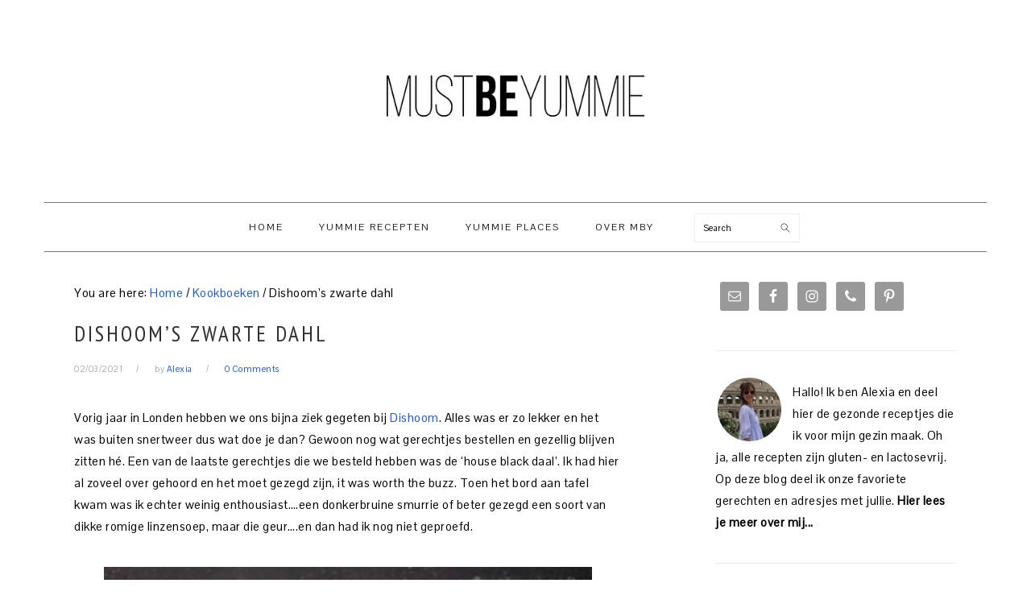

--- FILE ---
content_type: text/html; charset=UTF-8
request_url: https://mustbeyummie.com/dishooms-zwarte-dahl/
body_size: 22562
content:
<!DOCTYPE html>
<html lang="en-US">
<head >
<meta charset="UTF-8" />
<meta name="viewport" content="width=device-width, initial-scale=1" />
<meta name='robots' content='index, follow, max-image-preview:large, max-snippet:-1, max-video-preview:-1' />
	<style>img:is([sizes="auto" i], [sizes^="auto," i]) { contain-intrinsic-size: 3000px 1500px }</style>
	
	<!-- This site is optimized with the Yoast SEO plugin v19.11 - https://yoast.com/wordpress/plugins/seo/ -->
	<title>Dishoom&#039;s zwarte dahl - Must Be Yummie</title>
	<meta name="description" content="Dahl is een typisch Indisch gerecht op basisch van linzen. Deze zwarte dahl is overheerlijk en zit bomvol smaak." />
	<link rel="canonical" href="https://mustbeyummie.com/dishooms-zwarte-dahl/" />
	<meta property="og:locale" content="en_US" />
	<meta property="og:type" content="recipe" />
	<meta property="og:title" content="Dishoom&#039;s zwarte dahl - Must Be Yummie" />
	<meta property="og:description" content="Dahl is een typisch Indisch gerecht op basisch van linzen. Deze zwarte dahl is overheerlijk en zit bomvol smaak." />
	<meta property="og:url" content="https://mustbeyummie.com/dishooms-zwarte-dahl/" />
	<meta property="og:site_name" content="Must Be Yummie" />
	<meta property="article:publisher" content="https://www.facebook.com/MustBeYummie" />
	<meta property="article:published_time" content="2021-03-02T18:34:09+00:00" />
	<meta property="article:modified_time" content="2021-03-02T18:34:13+00:00" />
	<meta property="og:image" content="https://mustbeyummie.com/wp-content/uploads/2021/02/Dahl3-scaled.jpg" />
	<meta property="og:image:width" content="1707" />
	<meta property="og:image:height" content="2560" />
	<meta property="og:image:type" content="image/jpeg" />
	<meta name="author" content="Alexia" />
	<meta name="twitter:card" content="summary_large_image" />
	<meta name="twitter:label1" content="Written by" />
	<meta name="twitter:data1" content="Alexia" />
	<meta name="twitter:label2" content="Est. reading time" />
	<meta name="twitter:data2" content="3 minutes" />
	<script type="application/ld+json" class="yoast-schema-graph">{"@context":"https://schema.org","@graph":[{"@type":"WebPage","@id":"https://mustbeyummie.com/dishooms-zwarte-dahl/","url":"https://mustbeyummie.com/dishooms-zwarte-dahl/","name":"Dishoom's zwarte dahl - Must Be Yummie","isPartOf":{"@id":"https://mustbeyummie.com/#website"},"primaryImageOfPage":{"@id":"https://mustbeyummie.com/dishooms-zwarte-dahl/#primaryimage"},"image":{"@id":"https://mustbeyummie.com/dishooms-zwarte-dahl/#primaryimage"},"thumbnailUrl":"https://mustbeyummie.com/wp-content/uploads/2021/02/Dahl3-scaled.jpg","datePublished":"2021-03-02T18:34:09+00:00","dateModified":"2021-03-02T18:34:13+00:00","author":{"@id":"https://mustbeyummie.com/#/schema/person/d43605ef0d5681c1b27a4ba1fede1cf4"},"description":"Dahl is een typisch Indisch gerecht op basisch van linzen. Deze zwarte dahl is overheerlijk en zit bomvol smaak.","breadcrumb":{"@id":"https://mustbeyummie.com/dishooms-zwarte-dahl/#breadcrumb"},"inLanguage":"en-US","potentialAction":[{"@type":"ReadAction","target":["https://mustbeyummie.com/dishooms-zwarte-dahl/"]}]},{"@type":"ImageObject","inLanguage":"en-US","@id":"https://mustbeyummie.com/dishooms-zwarte-dahl/#primaryimage","url":"https://mustbeyummie.com/wp-content/uploads/2021/02/Dahl3-scaled.jpg","contentUrl":"https://mustbeyummie.com/wp-content/uploads/2021/02/Dahl3-scaled.jpg","width":1707,"height":2560,"caption":"dahl indisch eten dishoom"},{"@type":"BreadcrumbList","@id":"https://mustbeyummie.com/dishooms-zwarte-dahl/#breadcrumb","itemListElement":[{"@type":"ListItem","position":1,"name":"Home","item":"https://mustbeyummie.com/"},{"@type":"ListItem","position":2,"name":"Dishoom&#8217;s zwarte dahl"}]},{"@type":"WebSite","@id":"https://mustbeyummie.com/#website","url":"https://mustbeyummie.com/","name":"Must Be Yummie","description":"healthy recipes, tips &amp; reviews by a foodlover and mom of 2","potentialAction":[{"@type":"SearchAction","target":{"@type":"EntryPoint","urlTemplate":"https://mustbeyummie.com/?s={search_term_string}"},"query-input":"required name=search_term_string"}],"inLanguage":"en-US"},{"@type":"Person","@id":"https://mustbeyummie.com/#/schema/person/d43605ef0d5681c1b27a4ba1fede1cf4","name":"Alexia","image":{"@type":"ImageObject","inLanguage":"en-US","@id":"https://mustbeyummie.com/#/schema/person/image/","url":"https://secure.gravatar.com/avatar/752fc0fcd3909f618002f2f2125e4e4e?s=96&r=g","contentUrl":"https://secure.gravatar.com/avatar/752fc0fcd3909f618002f2f2125e4e4e?s=96&r=g","caption":"Alexia"},"sameAs":["http://www.mustbeyummie.com"],"url":"https://mustbeyummie.com/author/admin-2/"},{"@type":"Recipe","name":"zwarte dahl","author":{"@id":"https://mustbeyummie.com/#/schema/person/d43605ef0d5681c1b27a4ba1fede1cf4"},"description":"","datePublished":"2021-03-02T19:34:09+00:00","image":["https://mustbeyummie.com/wp-content/uploads/2021/02/Dahl3-scaled.jpg","https://mustbeyummie.com/wp-content/uploads/2021/02/Dahl3-500x500.jpg","https://mustbeyummie.com/wp-content/uploads/2021/02/Dahl3-500x375.jpg","https://mustbeyummie.com/wp-content/uploads/2021/02/Dahl3-480x270.jpg"],"prepTime":"PT300M","recipeIngredient":["300 gr zwarte linzen (urad daal)","15 gr geperste look","8 gr zeezout","20 gr verse geschilde gember,  fijngesneden","70 gr tomatenpuree (ik gebruikte Pomo E Legumi van Elvea)","1 tl deggi mirch chili poeder","1/2 tl garam massala","90 gr lactosevrije boter","90  gr lactosevrije room"],"recipeInstructions":[{"@type":"HowToStep","text":"Spoel de linzen in een zeef onder koud water tot het water helder is.","name":"Spoel de linzen in een zeef onder koud water tot het water helder is.","url":"https://mustbeyummie.com/dishooms-zwarte-dahl/#wprm-recipe-13332-step-0-0"},{"@type":"HowToStep","text":"Stort de linzen in een grote kookpot en giet er minstens 4 l water bij. Laat de linzen 2 à 3 u koken op een zacht vuur en schep eventueel het schuim eraf en voeg wat extra  water toe indien nodig. Je moet echt de witte binnenkant van de linzen zien en die moeten echt helemaal zacht en romig zijn als je erop duwt en niet kruimelig. Als je dit stadium bereikt hebt (bij mij duurde het 2u en 45 minuten) zet je het deksel op de pot en laat de linzen even staan.Giet dan af en spoel met koud water. Stort de linzen terug in de pot en voeg weer water toe zodat de linzen 4 cm onder water staan. Breng zachtjes aan de kook.","name":"Stort de linzen in een grote kookpot en giet er minstens 4 l water bij. Laat de linzen 2 à 3 u koken op een zacht vuur en schep eventueel het schuim eraf en voeg wat extra  water toe indien nodig. Je moet echt de witte binnenkant van de linzen zien en die moeten echt helemaal zacht en romig zijn als je erop duwt en niet kruimelig. Als je dit stadium bereikt hebt (bij mij duurde het 2u en 45 minuten) zet je het deksel op de pot en laat de linzen even staan.Giet dan af en spoel met koud water. Stort de linzen terug in de pot en voeg weer water toe zodat de linzen 4 cm onder water staan. Breng zachtjes aan de kook.","url":"https://mustbeyummie.com/dishooms-zwarte-dahl/#wprm-recipe-13332-step-0-1"},{"@type":"HowToStep","text":"Maak de pasta door de look, de gember, de kruiden en de tomatenpuree met de staafmixer te mixen of in de vijzel fijn te stampen.","name":"Maak de pasta door de look, de gember, de kruiden en de tomatenpuree met de staafmixer te mixen of in de vijzel fijn te stampen.","url":"https://mustbeyummie.com/dishooms-zwarte-dahl/#wprm-recipe-13332-step-0-2"},{"@type":"HowToStep","text":"Voeg de pasta en de boter toe en laat de linzen nog 1 à 2 u koken op een zacht vuur. Roer regelmatig en voeg eventueel extra water toe. Uiteindelijk moet dit een soort van dikke romige saus worden waarbij de romigheid komt door het feit dat de linzen quasi uit elkaar vallen en opgenomen worden in de saus.","name":"Voeg de pasta en de boter toe en laat de linzen nog 1 à 2 u koken op een zacht vuur. Roer regelmatig en voeg eventueel extra water toe. Uiteindelijk moet dit een soort van dikke romige saus worden waarbij de romigheid komt door het feit dat de linzen quasi uit elkaar vallen en opgenomen worden in de saus.","url":"https://mustbeyummie.com/dishooms-zwarte-dahl/#wprm-recipe-13332-step-0-3"},{"@type":"HowToStep","text":"Voeg de room toe en laat nog 15 minuten sudderen voor je de dahl opdient.","name":"Voeg de room toe en laat nog 15 minuten sudderen voor je de dahl opdient.","url":"https://mustbeyummie.com/dishooms-zwarte-dahl/#wprm-recipe-13332-step-0-4"},{"@type":"HowToStep","text":"Smakelijk!","name":"Smakelijk!","url":"https://mustbeyummie.com/dishooms-zwarte-dahl/#wprm-recipe-13332-step-0-5"}],"recipeCategory":["Hoofdgerecht"],"recipeCuisine":["Indisch"],"@id":"https://mustbeyummie.com/dishooms-zwarte-dahl/#recipe","isPartOf":{"@id":"https://mustbeyummie.com/dishooms-zwarte-dahl/"},"mainEntityOfPage":"https://mustbeyummie.com/dishooms-zwarte-dahl/"}]}</script>
	<!-- / Yoast SEO plugin. -->


<link rel='dns-prefetch' href='//fonts.googleapis.com' />
<link rel='dns-prefetch' href='//cdn.openshareweb.com' />
<link rel='dns-prefetch' href='//cdn.shareaholic.net' />
<link rel='dns-prefetch' href='//www.shareaholic.net' />
<link rel='dns-prefetch' href='//analytics.shareaholic.com' />
<link rel='dns-prefetch' href='//recs.shareaholic.com' />
<link rel='dns-prefetch' href='//partner.shareaholic.com' />
<link rel="alternate" type="application/rss+xml" title="Must Be Yummie &raquo; Feed" href="https://mustbeyummie.com/feed/" />
<link rel="alternate" type="application/rss+xml" title="Must Be Yummie &raquo; Comments Feed" href="https://mustbeyummie.com/comments/feed/" />
<link rel="alternate" type="application/rss+xml" title="Must Be Yummie &raquo; Dishoom&#8217;s zwarte dahl Comments Feed" href="https://mustbeyummie.com/dishooms-zwarte-dahl/feed/" />
<!-- Shareaholic - https://www.shareaholic.com -->
<link rel='preload' href='//cdn.shareaholic.net/assets/pub/shareaholic.js' as='script'/>
<script data-no-minify='1' data-cfasync='false'>
_SHR_SETTINGS = {"endpoints":{"local_recs_url":"https:\/\/mustbeyummie.com\/wp-admin\/admin-ajax.php?action=shareaholic_permalink_related","ajax_url":"https:\/\/mustbeyummie.com\/wp-admin\/admin-ajax.php","share_counts_url":"https:\/\/mustbeyummie.com\/wp-admin\/admin-ajax.php?action=shareaholic_share_counts_api"},"site_id":"bc841256b40a00570068f15c18e48b83","url_components":{"year":"2021","monthnum":"03","day":"02","hour":"19","minute":"34","second":"09","post_id":"13331","postname":"dishooms-zwarte-dahl","category":"cooking-books"}};
</script>
<script data-no-minify='1' data-cfasync='false' src='//cdn.shareaholic.net/assets/pub/shareaholic.js' data-shr-siteid='bc841256b40a00570068f15c18e48b83' async ></script>

<!-- Shareaholic Content Tags -->
<meta name='shareaholic:site_name' content='Must Be Yummie' />
<meta name='shareaholic:language' content='en-US' />
<meta name='shareaholic:url' content='https://mustbeyummie.com/dishooms-zwarte-dahl/' />
<meta name='shareaholic:keywords' content='tag:dahl, tag:flexitarisch, tag:vegetarisch, tag:veggie, cat:groenten, cat:kookboeken, type:post' />
<meta name='shareaholic:article_published_time' content='2021-03-02T19:34:09+01:00' />
<meta name='shareaholic:article_modified_time' content='2021-03-02T19:34:13+01:00' />
<meta name='shareaholic:shareable_page' content='true' />
<meta name='shareaholic:article_author_name' content='Alexia' />
<meta name='shareaholic:site_id' content='bc841256b40a00570068f15c18e48b83' />
<meta name='shareaholic:wp_version' content='9.7.12' />
<meta name='shareaholic:image' content='https://mustbeyummie.com/wp-content/uploads/2021/02/Dahl3-640x960.jpg' />
<!-- Shareaholic Content Tags End -->
		<!-- This site uses the Google Analytics by MonsterInsights plugin v8.26.0 - Using Analytics tracking - https://www.monsterinsights.com/ -->
		<!-- Note: MonsterInsights is not currently configured on this site. The site owner needs to authenticate with Google Analytics in the MonsterInsights settings panel. -->
					<!-- No tracking code set -->
				<!-- / Google Analytics by MonsterInsights -->
		<script type="text/javascript">
/* <![CDATA[ */
window._wpemojiSettings = {"baseUrl":"https:\/\/s.w.org\/images\/core\/emoji\/15.0.3\/72x72\/","ext":".png","svgUrl":"https:\/\/s.w.org\/images\/core\/emoji\/15.0.3\/svg\/","svgExt":".svg","source":{"concatemoji":"https:\/\/mustbeyummie.com\/wp-includes\/js\/wp-emoji-release.min.js?ver=6.7.4"}};
/*! This file is auto-generated */
!function(i,n){var o,s,e;function c(e){try{var t={supportTests:e,timestamp:(new Date).valueOf()};sessionStorage.setItem(o,JSON.stringify(t))}catch(e){}}function p(e,t,n){e.clearRect(0,0,e.canvas.width,e.canvas.height),e.fillText(t,0,0);var t=new Uint32Array(e.getImageData(0,0,e.canvas.width,e.canvas.height).data),r=(e.clearRect(0,0,e.canvas.width,e.canvas.height),e.fillText(n,0,0),new Uint32Array(e.getImageData(0,0,e.canvas.width,e.canvas.height).data));return t.every(function(e,t){return e===r[t]})}function u(e,t,n){switch(t){case"flag":return n(e,"\ud83c\udff3\ufe0f\u200d\u26a7\ufe0f","\ud83c\udff3\ufe0f\u200b\u26a7\ufe0f")?!1:!n(e,"\ud83c\uddfa\ud83c\uddf3","\ud83c\uddfa\u200b\ud83c\uddf3")&&!n(e,"\ud83c\udff4\udb40\udc67\udb40\udc62\udb40\udc65\udb40\udc6e\udb40\udc67\udb40\udc7f","\ud83c\udff4\u200b\udb40\udc67\u200b\udb40\udc62\u200b\udb40\udc65\u200b\udb40\udc6e\u200b\udb40\udc67\u200b\udb40\udc7f");case"emoji":return!n(e,"\ud83d\udc26\u200d\u2b1b","\ud83d\udc26\u200b\u2b1b")}return!1}function f(e,t,n){var r="undefined"!=typeof WorkerGlobalScope&&self instanceof WorkerGlobalScope?new OffscreenCanvas(300,150):i.createElement("canvas"),a=r.getContext("2d",{willReadFrequently:!0}),o=(a.textBaseline="top",a.font="600 32px Arial",{});return e.forEach(function(e){o[e]=t(a,e,n)}),o}function t(e){var t=i.createElement("script");t.src=e,t.defer=!0,i.head.appendChild(t)}"undefined"!=typeof Promise&&(o="wpEmojiSettingsSupports",s=["flag","emoji"],n.supports={everything:!0,everythingExceptFlag:!0},e=new Promise(function(e){i.addEventListener("DOMContentLoaded",e,{once:!0})}),new Promise(function(t){var n=function(){try{var e=JSON.parse(sessionStorage.getItem(o));if("object"==typeof e&&"number"==typeof e.timestamp&&(new Date).valueOf()<e.timestamp+604800&&"object"==typeof e.supportTests)return e.supportTests}catch(e){}return null}();if(!n){if("undefined"!=typeof Worker&&"undefined"!=typeof OffscreenCanvas&&"undefined"!=typeof URL&&URL.createObjectURL&&"undefined"!=typeof Blob)try{var e="postMessage("+f.toString()+"("+[JSON.stringify(s),u.toString(),p.toString()].join(",")+"));",r=new Blob([e],{type:"text/javascript"}),a=new Worker(URL.createObjectURL(r),{name:"wpTestEmojiSupports"});return void(a.onmessage=function(e){c(n=e.data),a.terminate(),t(n)})}catch(e){}c(n=f(s,u,p))}t(n)}).then(function(e){for(var t in e)n.supports[t]=e[t],n.supports.everything=n.supports.everything&&n.supports[t],"flag"!==t&&(n.supports.everythingExceptFlag=n.supports.everythingExceptFlag&&n.supports[t]);n.supports.everythingExceptFlag=n.supports.everythingExceptFlag&&!n.supports.flag,n.DOMReady=!1,n.readyCallback=function(){n.DOMReady=!0}}).then(function(){return e}).then(function(){var e;n.supports.everything||(n.readyCallback(),(e=n.source||{}).concatemoji?t(e.concatemoji):e.wpemoji&&e.twemoji&&(t(e.twemoji),t(e.wpemoji)))}))}((window,document),window._wpemojiSettings);
/* ]]> */
</script>
<link rel='stylesheet' id='sbi_styles-css' href='https://mustbeyummie.com/wp-content/plugins/instagram-feed/css/sbi-styles.min.css?ver=6.3.1' type='text/css' media='all' />
<link rel='stylesheet' id='foodie-pro-theme-css' href='https://mustbeyummie.com/wp-content/themes/foodiepro/style.css?ver=3.1.0' type='text/css' media='all' />
<style id='foodie-pro-theme-inline-css' type='text/css'>
.genesis-nav-menu, .genesis-nav-menu .sub-menu, .entry-footer .entry-meta, .post-meta, li.comment{border-color:#777777;}h1.entry-title, .entry-title a, .widgettitle, .recipes-top .widgettitle, .footer-widgets .widgettitle{color:#303030;}.before-header, .enews-widget, .before-header .widgettitle, .enews-widget .widgettitle, .footer-widgets, .form-allowed-tags{color:#333333;}a, .entry-meta a, .post-info a, .post-meta a, .site-footer a, .entry-content a{color:#1b57e2;}a:hover, .entry-meta a:hover, .post-info a:hover, .post-meta a:hover, .site-footer a:hover{color:#dd3333;}.genesis-nav-menu > li > a{color:#1e1e1e;}.genesis-nav-menu > li > a:hover, .genesis-nav-menu > .current-menu-item > a{color:#000000;}.button, button, .enews-widget input[type="submit"], a.more-link, .more-from-category a, .sidebar .button, .sidebar .more-from-category a{background:#ffffff;}.button:hover, button:hover, .enews-widget input[type="submit"]:hover, a.more-link:hover, .more-from-category a:hover{background:#000000;color:#ffffff;}body, .site-description, .sidebar .featured-content .entry-title{font-family:"Pontano Sans","Helvetica Neue",sans-serif;font-size:15px;}.genesis-nav-menu{font-family:"Pontano Sans","Helvetica Neue",sans-serif;font-weight:400;}h1, h2, h3, h4, h5, h6, .site-title, .entry-title, .widgettitle{font-family:"Pontano Sans","Helvetica Neue",sans-serif;font-weight:400;}.entry-title{font-family:"PT Sans Narrow","Helvetica Neue",sans-serif;font-size:27px;}.button, .button-secondary, button, input[type="button"], input[type="reset"], input[type="submit"], a.more-link, .more-from-category a{font-family:"PT Sans Narrow","Helvetica Neue",sans-serif;}
</style>
<style id='wp-emoji-styles-inline-css' type='text/css'>

	img.wp-smiley, img.emoji {
		display: inline !important;
		border: none !important;
		box-shadow: none !important;
		height: 1em !important;
		width: 1em !important;
		margin: 0 0.07em !important;
		vertical-align: -0.1em !important;
		background: none !important;
		padding: 0 !important;
	}
</style>
<link rel='stylesheet' id='wp-block-library-css' href='https://mustbeyummie.com/wp-includes/css/dist/block-library/style.min.css?ver=6.7.4' type='text/css' media='all' />
<style id='classic-theme-styles-inline-css' type='text/css'>
/*! This file is auto-generated */
.wp-block-button__link{color:#fff;background-color:#32373c;border-radius:9999px;box-shadow:none;text-decoration:none;padding:calc(.667em + 2px) calc(1.333em + 2px);font-size:1.125em}.wp-block-file__button{background:#32373c;color:#fff;text-decoration:none}
</style>
<style id='global-styles-inline-css' type='text/css'>
:root{--wp--preset--aspect-ratio--square: 1;--wp--preset--aspect-ratio--4-3: 4/3;--wp--preset--aspect-ratio--3-4: 3/4;--wp--preset--aspect-ratio--3-2: 3/2;--wp--preset--aspect-ratio--2-3: 2/3;--wp--preset--aspect-ratio--16-9: 16/9;--wp--preset--aspect-ratio--9-16: 9/16;--wp--preset--color--black: #000000;--wp--preset--color--cyan-bluish-gray: #abb8c3;--wp--preset--color--white: #ffffff;--wp--preset--color--pale-pink: #f78da7;--wp--preset--color--vivid-red: #cf2e2e;--wp--preset--color--luminous-vivid-orange: #ff6900;--wp--preset--color--luminous-vivid-amber: #fcb900;--wp--preset--color--light-green-cyan: #7bdcb5;--wp--preset--color--vivid-green-cyan: #00d084;--wp--preset--color--pale-cyan-blue: #8ed1fc;--wp--preset--color--vivid-cyan-blue: #0693e3;--wp--preset--color--vivid-purple: #9b51e0;--wp--preset--gradient--vivid-cyan-blue-to-vivid-purple: linear-gradient(135deg,rgba(6,147,227,1) 0%,rgb(155,81,224) 100%);--wp--preset--gradient--light-green-cyan-to-vivid-green-cyan: linear-gradient(135deg,rgb(122,220,180) 0%,rgb(0,208,130) 100%);--wp--preset--gradient--luminous-vivid-amber-to-luminous-vivid-orange: linear-gradient(135deg,rgba(252,185,0,1) 0%,rgba(255,105,0,1) 100%);--wp--preset--gradient--luminous-vivid-orange-to-vivid-red: linear-gradient(135deg,rgba(255,105,0,1) 0%,rgb(207,46,46) 100%);--wp--preset--gradient--very-light-gray-to-cyan-bluish-gray: linear-gradient(135deg,rgb(238,238,238) 0%,rgb(169,184,195) 100%);--wp--preset--gradient--cool-to-warm-spectrum: linear-gradient(135deg,rgb(74,234,220) 0%,rgb(151,120,209) 20%,rgb(207,42,186) 40%,rgb(238,44,130) 60%,rgb(251,105,98) 80%,rgb(254,248,76) 100%);--wp--preset--gradient--blush-light-purple: linear-gradient(135deg,rgb(255,206,236) 0%,rgb(152,150,240) 100%);--wp--preset--gradient--blush-bordeaux: linear-gradient(135deg,rgb(254,205,165) 0%,rgb(254,45,45) 50%,rgb(107,0,62) 100%);--wp--preset--gradient--luminous-dusk: linear-gradient(135deg,rgb(255,203,112) 0%,rgb(199,81,192) 50%,rgb(65,88,208) 100%);--wp--preset--gradient--pale-ocean: linear-gradient(135deg,rgb(255,245,203) 0%,rgb(182,227,212) 50%,rgb(51,167,181) 100%);--wp--preset--gradient--electric-grass: linear-gradient(135deg,rgb(202,248,128) 0%,rgb(113,206,126) 100%);--wp--preset--gradient--midnight: linear-gradient(135deg,rgb(2,3,129) 0%,rgb(40,116,252) 100%);--wp--preset--font-size--small: 13px;--wp--preset--font-size--medium: 20px;--wp--preset--font-size--large: 36px;--wp--preset--font-size--x-large: 42px;--wp--preset--spacing--20: 0.44rem;--wp--preset--spacing--30: 0.67rem;--wp--preset--spacing--40: 1rem;--wp--preset--spacing--50: 1.5rem;--wp--preset--spacing--60: 2.25rem;--wp--preset--spacing--70: 3.38rem;--wp--preset--spacing--80: 5.06rem;--wp--preset--shadow--natural: 6px 6px 9px rgba(0, 0, 0, 0.2);--wp--preset--shadow--deep: 12px 12px 50px rgba(0, 0, 0, 0.4);--wp--preset--shadow--sharp: 6px 6px 0px rgba(0, 0, 0, 0.2);--wp--preset--shadow--outlined: 6px 6px 0px -3px rgba(255, 255, 255, 1), 6px 6px rgba(0, 0, 0, 1);--wp--preset--shadow--crisp: 6px 6px 0px rgba(0, 0, 0, 1);}:where(.is-layout-flex){gap: 0.5em;}:where(.is-layout-grid){gap: 0.5em;}body .is-layout-flex{display: flex;}.is-layout-flex{flex-wrap: wrap;align-items: center;}.is-layout-flex > :is(*, div){margin: 0;}body .is-layout-grid{display: grid;}.is-layout-grid > :is(*, div){margin: 0;}:where(.wp-block-columns.is-layout-flex){gap: 2em;}:where(.wp-block-columns.is-layout-grid){gap: 2em;}:where(.wp-block-post-template.is-layout-flex){gap: 1.25em;}:where(.wp-block-post-template.is-layout-grid){gap: 1.25em;}.has-black-color{color: var(--wp--preset--color--black) !important;}.has-cyan-bluish-gray-color{color: var(--wp--preset--color--cyan-bluish-gray) !important;}.has-white-color{color: var(--wp--preset--color--white) !important;}.has-pale-pink-color{color: var(--wp--preset--color--pale-pink) !important;}.has-vivid-red-color{color: var(--wp--preset--color--vivid-red) !important;}.has-luminous-vivid-orange-color{color: var(--wp--preset--color--luminous-vivid-orange) !important;}.has-luminous-vivid-amber-color{color: var(--wp--preset--color--luminous-vivid-amber) !important;}.has-light-green-cyan-color{color: var(--wp--preset--color--light-green-cyan) !important;}.has-vivid-green-cyan-color{color: var(--wp--preset--color--vivid-green-cyan) !important;}.has-pale-cyan-blue-color{color: var(--wp--preset--color--pale-cyan-blue) !important;}.has-vivid-cyan-blue-color{color: var(--wp--preset--color--vivid-cyan-blue) !important;}.has-vivid-purple-color{color: var(--wp--preset--color--vivid-purple) !important;}.has-black-background-color{background-color: var(--wp--preset--color--black) !important;}.has-cyan-bluish-gray-background-color{background-color: var(--wp--preset--color--cyan-bluish-gray) !important;}.has-white-background-color{background-color: var(--wp--preset--color--white) !important;}.has-pale-pink-background-color{background-color: var(--wp--preset--color--pale-pink) !important;}.has-vivid-red-background-color{background-color: var(--wp--preset--color--vivid-red) !important;}.has-luminous-vivid-orange-background-color{background-color: var(--wp--preset--color--luminous-vivid-orange) !important;}.has-luminous-vivid-amber-background-color{background-color: var(--wp--preset--color--luminous-vivid-amber) !important;}.has-light-green-cyan-background-color{background-color: var(--wp--preset--color--light-green-cyan) !important;}.has-vivid-green-cyan-background-color{background-color: var(--wp--preset--color--vivid-green-cyan) !important;}.has-pale-cyan-blue-background-color{background-color: var(--wp--preset--color--pale-cyan-blue) !important;}.has-vivid-cyan-blue-background-color{background-color: var(--wp--preset--color--vivid-cyan-blue) !important;}.has-vivid-purple-background-color{background-color: var(--wp--preset--color--vivid-purple) !important;}.has-black-border-color{border-color: var(--wp--preset--color--black) !important;}.has-cyan-bluish-gray-border-color{border-color: var(--wp--preset--color--cyan-bluish-gray) !important;}.has-white-border-color{border-color: var(--wp--preset--color--white) !important;}.has-pale-pink-border-color{border-color: var(--wp--preset--color--pale-pink) !important;}.has-vivid-red-border-color{border-color: var(--wp--preset--color--vivid-red) !important;}.has-luminous-vivid-orange-border-color{border-color: var(--wp--preset--color--luminous-vivid-orange) !important;}.has-luminous-vivid-amber-border-color{border-color: var(--wp--preset--color--luminous-vivid-amber) !important;}.has-light-green-cyan-border-color{border-color: var(--wp--preset--color--light-green-cyan) !important;}.has-vivid-green-cyan-border-color{border-color: var(--wp--preset--color--vivid-green-cyan) !important;}.has-pale-cyan-blue-border-color{border-color: var(--wp--preset--color--pale-cyan-blue) !important;}.has-vivid-cyan-blue-border-color{border-color: var(--wp--preset--color--vivid-cyan-blue) !important;}.has-vivid-purple-border-color{border-color: var(--wp--preset--color--vivid-purple) !important;}.has-vivid-cyan-blue-to-vivid-purple-gradient-background{background: var(--wp--preset--gradient--vivid-cyan-blue-to-vivid-purple) !important;}.has-light-green-cyan-to-vivid-green-cyan-gradient-background{background: var(--wp--preset--gradient--light-green-cyan-to-vivid-green-cyan) !important;}.has-luminous-vivid-amber-to-luminous-vivid-orange-gradient-background{background: var(--wp--preset--gradient--luminous-vivid-amber-to-luminous-vivid-orange) !important;}.has-luminous-vivid-orange-to-vivid-red-gradient-background{background: var(--wp--preset--gradient--luminous-vivid-orange-to-vivid-red) !important;}.has-very-light-gray-to-cyan-bluish-gray-gradient-background{background: var(--wp--preset--gradient--very-light-gray-to-cyan-bluish-gray) !important;}.has-cool-to-warm-spectrum-gradient-background{background: var(--wp--preset--gradient--cool-to-warm-spectrum) !important;}.has-blush-light-purple-gradient-background{background: var(--wp--preset--gradient--blush-light-purple) !important;}.has-blush-bordeaux-gradient-background{background: var(--wp--preset--gradient--blush-bordeaux) !important;}.has-luminous-dusk-gradient-background{background: var(--wp--preset--gradient--luminous-dusk) !important;}.has-pale-ocean-gradient-background{background: var(--wp--preset--gradient--pale-ocean) !important;}.has-electric-grass-gradient-background{background: var(--wp--preset--gradient--electric-grass) !important;}.has-midnight-gradient-background{background: var(--wp--preset--gradient--midnight) !important;}.has-small-font-size{font-size: var(--wp--preset--font-size--small) !important;}.has-medium-font-size{font-size: var(--wp--preset--font-size--medium) !important;}.has-large-font-size{font-size: var(--wp--preset--font-size--large) !important;}.has-x-large-font-size{font-size: var(--wp--preset--font-size--x-large) !important;}
:where(.wp-block-post-template.is-layout-flex){gap: 1.25em;}:where(.wp-block-post-template.is-layout-grid){gap: 1.25em;}
:where(.wp-block-columns.is-layout-flex){gap: 2em;}:where(.wp-block-columns.is-layout-grid){gap: 2em;}
:root :where(.wp-block-pullquote){font-size: 1.5em;line-height: 1.6;}
</style>
<link rel='stylesheet' id='google-fonts-css' href='//fonts.googleapis.com/css?family=Pontano+Sans%3Aregular%7CPT+Sans+Narrow%3Aregular%2C700%26subset%3Dlatin%2C&#038;ver=3.1.0' type='text/css' media='all' />
<link rel='stylesheet' id='simple-social-icons-font-css' href='https://mustbeyummie.com/wp-content/plugins/simple-social-icons/css/style.css?ver=3.0.2' type='text/css' media='all' />
<!--[if lt IE 9]>
<script type="text/javascript" src="https://mustbeyummie.com/wp-content/themes/genesis/lib/js/html5shiv.min.js?ver=3.7.3" id="html5shiv-js"></script>
<![endif]-->
<script type="text/javascript" src="https://mustbeyummie.com/wp-includes/js/jquery/jquery.min.js?ver=3.7.1" id="jquery-core-js"></script>
<script type="text/javascript" src="https://mustbeyummie.com/wp-includes/js/jquery/jquery-migrate.min.js?ver=3.4.1" id="jquery-migrate-js"></script>
<link rel="https://api.w.org/" href="https://mustbeyummie.com/wp-json/" /><link rel="alternate" title="JSON" type="application/json" href="https://mustbeyummie.com/wp-json/wp/v2/posts/13331" /><link rel="EditURI" type="application/rsd+xml" title="RSD" href="https://mustbeyummie.com/xmlrpc.php?rsd" />
<meta name="generator" content="WordPress 6.7.4" />
<link rel='shortlink' href='https://mustbeyummie.com/?p=13331' />
<link rel="alternate" title="oEmbed (JSON)" type="application/json+oembed" href="https://mustbeyummie.com/wp-json/oembed/1.0/embed?url=https%3A%2F%2Fmustbeyummie.com%2Fdishooms-zwarte-dahl%2F" />
<link rel="alternate" title="oEmbed (XML)" type="text/xml+oembed" href="https://mustbeyummie.com/wp-json/oembed/1.0/embed?url=https%3A%2F%2Fmustbeyummie.com%2Fdishooms-zwarte-dahl%2F&#038;format=xml" />
<style type="text/css"> .tippy-box[data-theme~="wprm"] { background-color: #333333; color: #FFFFFF; } .tippy-box[data-theme~="wprm"][data-placement^="top"] > .tippy-arrow::before { border-top-color: #333333; } .tippy-box[data-theme~="wprm"][data-placement^="bottom"] > .tippy-arrow::before { border-bottom-color: #333333; } .tippy-box[data-theme~="wprm"][data-placement^="left"] > .tippy-arrow::before { border-left-color: #333333; } .tippy-box[data-theme~="wprm"][data-placement^="right"] > .tippy-arrow::before { border-right-color: #333333; } .tippy-box[data-theme~="wprm"] a { color: #FFFFFF; } .wprm-comment-rating svg { width: 18px !important; height: 18px !important; } img.wprm-comment-rating { width: 90px !important; height: 18px !important; } body { --comment-rating-star-color: #343434; } body { --wprm-popup-font-size: 16px; } body { --wprm-popup-background: #ffffff; } body { --wprm-popup-title: #000000; } body { --wprm-popup-content: #444444; } body { --wprm-popup-button-background: #444444; } body { --wprm-popup-button-text: #ffffff; }</style><style type="text/css">.wprm-glossary-term {color: #5A822B;text-decoration: underline;cursor: help;}</style><link rel="icon" href="https://mustbeyummie.com/wp-content/themes/foodiepro/images/favicon.ico" />
<link rel="pingback" href="https://mustbeyummie.com/xmlrpc.php" />
<style type="text/css">.site-title a { background: url(https://mustbeyummie.com/wp-content/uploads/2017/08/logo-MBY.png) no-repeat !important; }</style>
<style type="text/css">
</style>
</head>
<body class="post-template-default single single-post postid-13331 single-format-standard custom-header header-image header-full-width content-sidebar foodie-pro" itemscope itemtype="https://schema.org/WebPage"><div class="site-container"><ul class="genesis-skip-link"><li><a href="#genesis-nav-primary" class="screen-reader-shortcut"> Skip to primary navigation</a></li><li><a href="#genesis-content" class="screen-reader-shortcut"> Skip to content</a></li><li><a href="#genesis-sidebar-primary" class="screen-reader-shortcut"> Skip to primary sidebar</a></li></ul><header class="site-header" itemscope itemtype="https://schema.org/WPHeader"><div class="wrap"><div class="title-area"><p class="site-title" itemprop="headline"><a href="https://mustbeyummie.com/">Must Be Yummie</a></p><p class="site-description" itemprop="description">healthy recipes, tips &amp; reviews by a foodlover and mom of 2</p></div></div></header><nav class="nav-primary" aria-label="Main" itemscope itemtype="https://schema.org/SiteNavigationElement" id="genesis-nav-primary"><div class="wrap"><ul id="menu-must-be-yummie" class="menu genesis-nav-menu menu-primary"><li id="menu-item-241" class="menu-item menu-item-type-custom menu-item-object-custom menu-item-home menu-item-241"><a href="https://mustbeyummie.com/" itemprop="url"><span itemprop="name">Home</span></a></li>
<li id="menu-item-2238" class="menu-item menu-item-type-post_type menu-item-object-page menu-item-has-children menu-item-2238"><a href="https://mustbeyummie.com/recipes/" itemprop="url"><span itemprop="name">Yummie Recepten</span></a>
<ul class="sub-menu">
	<li id="menu-item-9853" class="menu-item menu-item-type-taxonomy menu-item-object-category menu-item-9853"><a href="https://mustbeyummie.com/category/gluten-free/" itemprop="url"><span itemprop="name">Glutenvrij</span></a></li>
	<li id="menu-item-9859" class="menu-item menu-item-type-taxonomy menu-item-object-category menu-item-9859"><a href="https://mustbeyummie.com/category/health/" itemprop="url"><span itemprop="name">Healthy</span></a></li>
	<li id="menu-item-9855" class="menu-item menu-item-type-taxonomy menu-item-object-category menu-item-9855"><a href="https://mustbeyummie.com/category/dairy-free/" itemprop="url"><span itemprop="name">Lactosevrij</span></a></li>
	<li id="menu-item-9862" class="menu-item menu-item-type-taxonomy menu-item-object-category menu-item-9862"><a href="https://mustbeyummie.com/category/apero/" itemprop="url"><span itemprop="name">Apéro</span></a></li>
	<li id="menu-item-9861" class="menu-item menu-item-type-taxonomy menu-item-object-category menu-item-9861"><a href="https://mustbeyummie.com/category/ontbijt/" itemprop="url"><span itemprop="name">Ontbijt</span></a></li>
	<li id="menu-item-9858" class="menu-item menu-item-type-taxonomy menu-item-object-category menu-item-9858"><a href="https://mustbeyummie.com/category/must-be-yummie/" itemprop="url"><span itemprop="name">Must Be Yummie</span></a></li>
	<li id="menu-item-9857" class="menu-item menu-item-type-taxonomy menu-item-object-category current-post-ancestor current-menu-parent current-post-parent menu-item-9857"><a href="https://mustbeyummie.com/category/groenten/" itemprop="url"><span itemprop="name">Veggie &#038; groenten</span></a></li>
	<li id="menu-item-9865" class="menu-item menu-item-type-taxonomy menu-item-object-category menu-item-9865"><a href="https://mustbeyummie.com/category/from-the-sea/" itemprop="url"><span itemprop="name">Vis, schaal- en schelpdieren</span></a></li>
	<li id="menu-item-9863" class="menu-item menu-item-type-taxonomy menu-item-object-category menu-item-9863"><a href="https://mustbeyummie.com/category/kids/" itemprop="url"><span itemprop="name">Kids</span></a></li>
	<li id="menu-item-9866" class="menu-item menu-item-type-taxonomy menu-item-object-category menu-item-9866"><a href="https://mustbeyummie.com/category/meat/" itemprop="url"><span itemprop="name">Vlees</span></a></li>
	<li id="menu-item-9860" class="menu-item menu-item-type-taxonomy menu-item-object-category menu-item-9860"><a href="https://mustbeyummie.com/category/quick-bites/" itemprop="url"><span itemprop="name">Snelle Hap</span></a></li>
	<li id="menu-item-9854" class="menu-item menu-item-type-taxonomy menu-item-object-category menu-item-9854"><a href="https://mustbeyummie.com/category/brunch-and-lunch/" itemprop="url"><span itemprop="name">Brunch &#038; Lunch</span></a></li>
	<li id="menu-item-9856" class="menu-item menu-item-type-taxonomy menu-item-object-category menu-item-9856"><a href="https://mustbeyummie.com/category/sweets/" itemprop="url"><span itemprop="name">Sweets</span></a></li>
	<li id="menu-item-2856" class="menu-item menu-item-type-post_type menu-item-object-page menu-item-2856"><a href="https://mustbeyummie.com/recipes/mbys-voorraadkast/" itemprop="url"><span itemprop="name">MBY&#8217;s voorraadkast</span></a></li>
</ul>
</li>
<li id="menu-item-9929" class="menu-item menu-item-type-taxonomy menu-item-object-category menu-item-has-children menu-item-9929"><a href="https://mustbeyummie.com/category/travel-and-resto/" itemprop="url"><span itemprop="name">Yummie Places</span></a>
<ul class="sub-menu">
	<li id="menu-item-9932" class="menu-item menu-item-type-taxonomy menu-item-object-category menu-item-9932"><a href="https://mustbeyummie.com/category/travel-and-resto/travel-belgie/" itemprop="url"><span itemprop="name">Yummie places in België</span></a></li>
	<li id="menu-item-9931" class="menu-item menu-item-type-taxonomy menu-item-object-category menu-item-9931"><a href="https://mustbeyummie.com/category/travel-and-resto/travel-abroad/" itemprop="url"><span itemprop="name">Yummie Places in het buitenland</span></a></li>
	<li id="menu-item-9930" class="menu-item menu-item-type-taxonomy menu-item-object-category menu-item-9930"><a href="https://mustbeyummie.com/category/travel-and-resto/resto/" itemprop="url"><span itemprop="name">Yummie Resto&#8217;s</span></a></li>
</ul>
</li>
<li id="menu-item-87" class="menu-item menu-item-type-post_type menu-item-object-page menu-item-has-children menu-item-87"><a href="https://mustbeyummie.com/about/" itemprop="url"><span itemprop="name">Over MBY</span></a>
<ul class="sub-menu">
	<li id="menu-item-6772" class="menu-item menu-item-type-post_type menu-item-object-page menu-item-6772"><a href="https://mustbeyummie.com/press/" itemprop="url"><span itemprop="name">MBY in de pers &#038; publicaties</span></a></li>
	<li id="menu-item-9714" class="menu-item menu-item-type-post_type menu-item-object-page menu-item-9714"><a href="https://mustbeyummie.com/disclaimer/" itemprop="url"><span itemprop="name">Disclaimer – Privacy &#038; Copyright</span></a></li>
</ul>
</li>
<li id="foodie-search" class="foodie-search menu-item"><form class="search-form" itemprop="potentialAction" itemscope itemtype="https://schema.org/SearchAction" method="get" action="https://mustbeyummie.com/" role="search"><meta itemprop="target" content="https://mustbeyummie.com/?s={s}"/><label class="search-form-label screen-reader-text" for="searchform-69702efa06b861.69132071">Search</label><input itemprop="query-input" type="search" name="s" id="searchform-69702efa06b861.69132071" placeholder="Search" /><input type="submit" value="Search" /></form></li></ul></div></nav><div class="site-inner"><div class="content-sidebar-wrap"><main class="content" id="genesis-content"><div class="breadcrumb" itemscope itemtype="https://schema.org/BreadcrumbList">You are here: <span class="breadcrumb-link-wrap" itemprop="itemListElement" itemscope itemtype="https://schema.org/ListItem"><a href="https://mustbeyummie.com/" itemprop="item"><span itemprop="name">Home</span></a></span> <span aria-label="breadcrumb separator">/</span> <span class="breadcrumb-link-wrap" itemprop="itemListElement" itemscope itemtype="https://schema.org/ListItem"><a href="https://mustbeyummie.com/category/cooking-books/" itemprop="item"><span itemprop="name">Kookboeken</span></a></span> <span aria-label="breadcrumb separator">/</span> Dishoom&#8217;s zwarte dahl</div><article class="post-13331 post type-post status-publish format-standard has-post-thumbnail category-groenten category-cooking-books tag-dahl tag-flexitarisch tag-vegetarisch tag-veggie entry" itemscope itemtype="https://schema.org/CreativeWork"><header class="entry-header"><h1 class="entry-title" itemprop="headline">Dishoom&#8217;s zwarte dahl</h1>
<p class="entry-meta"><time class="entry-time" itemprop="datePublished" datetime="2021-03-02T19:34:09+01:00">02/03/2021</time> by <span class="entry-author" itemprop="author" itemscope itemtype="https://schema.org/Person"><a href="https://mustbeyummie.com/author/admin-2/" class="entry-author-link" itemprop="url" rel="author"><span class="entry-author-name" itemprop="name">Alexia</span></a></span> <span class="entry-comments-link"><a href="https://mustbeyummie.com/dishooms-zwarte-dahl/#respond"><span class="dsq-postid" data-dsqidentifier="13331 https://mustbeyummie.com/?p=13331">Leave a Comment</span></a></span> </p></header><div class="entry-content" itemprop="text"><div style='display:none;' class='shareaholic-canvas' data-app='share_buttons' data-title='Dishoom&#039;s zwarte dahl' data-link='https://mustbeyummie.com/dishooms-zwarte-dahl/' data-app-id-name='post_above_content'></div>
<p>Vorig jaar in Londen hebben we ons bijna ziek gegeten bij <a href="https://www.dishoom.com/">Dishoom</a>. Alles was er zo lekker en het was buiten snertweer dus wat doe je dan? Gewoon nog wat gerechtjes bestellen en gezellig blijven zitten hé. Een van de laatste gerechtjes die we besteld hebben was de &#8216;house black daal&#8217;. Ik had hier al zoveel over gehoord en het moet gezegd zijn, it was worth the buzz. Toen het bord aan tafel kwam was ik echter weinig enthousiast&#8230;.een donkerbruine smurrie of beter gezegd een soort van dikke romige linzensoep, maar die geur&#8230;.en dan had ik nog niet geproefd.</p>



<figure class="wp-block-image size-large"><img decoding="async" width="683" height="1024" src="https://mustbeyummie.com/wp-content/uploads/2021/02/Dahl3-683x1024.jpg" alt="dahl indisch eten dishoom" class="wp-image-13338" srcset="https://mustbeyummie.com/wp-content/uploads/2021/02/Dahl3-683x1024.jpg 683w, https://mustbeyummie.com/wp-content/uploads/2021/02/Dahl3-200x300.jpg 200w, https://mustbeyummie.com/wp-content/uploads/2021/02/Dahl3-768x1152.jpg 768w, https://mustbeyummie.com/wp-content/uploads/2021/02/Dahl3-1024x1536.jpg 1024w, https://mustbeyummie.com/wp-content/uploads/2021/02/Dahl3-1365x2048.jpg 1365w, https://mustbeyummie.com/wp-content/uploads/2021/02/Dahl3-640x960.jpg 640w, https://mustbeyummie.com/wp-content/uploads/2021/02/Dahl3-scaled.jpg 1707w" sizes="(max-width: 683px) 100vw, 683px" /></figure>



<p>Gelukkig namen we het kookboek mee naar huis en heb ik nu eindelijk, een jaar na datum, die zwarte linzen gekocht in de Indische winkel. </p>



<p>Nu hoor ik u denken, dahl? Wasda? Welnu dahl of daal is een vegetarische Indische stoofschotel op basis van linzen. Ik maak regelmatig <a href="https://mustbeyummie.com/dahl-met-zoete-aardappel-en-linzen/">een versie</a> met zoete aardappel en tomaat, maar deze black dahl is gewoon schitterend in zijn eenvoud.</p>



<p>Wees wel gewaarschuwd de dahl moet meer dan 5 u op het vuur staan, maar je geduld zal beloond worden. De dahl wordt helemaal romig doordat de linzen openbreken en haast uiteenvallen. </p>



<figure class="wp-block-image size-large"><img decoding="async" width="683" height="1024" src="https://mustbeyummie.com/wp-content/uploads/2021/02/Dahl-683x1024.jpg" alt="dahl indisch eten dishoom" class="wp-image-13336" srcset="https://mustbeyummie.com/wp-content/uploads/2021/02/Dahl-683x1024.jpg 683w, https://mustbeyummie.com/wp-content/uploads/2021/02/Dahl-200x300.jpg 200w, https://mustbeyummie.com/wp-content/uploads/2021/02/Dahl-768x1152.jpg 768w, https://mustbeyummie.com/wp-content/uploads/2021/02/Dahl-1024x1536.jpg 1024w, https://mustbeyummie.com/wp-content/uploads/2021/02/Dahl-1365x2048.jpg 1365w, https://mustbeyummie.com/wp-content/uploads/2021/02/Dahl-640x960.jpg 640w, https://mustbeyummie.com/wp-content/uploads/2021/02/Dahl-scaled.jpg 1707w" sizes="(max-width: 683px) 100vw, 683px" /></figure>



<p>Ik heb hier geen shortcuts gebruikt maar braaf het recept gevolgd enkel de boter en room heb ik vervangen door de lactosevrije versie.</p>



<p>Je kan dit klaarmaken als apart gerecht, maar ik heb dit geserveerd samen met butter chicken als onderdeel van een Indisch f(r)e(t)stijn.</p>



<p>Ah ja en vergeet niet de Dishoom playlist op Spotify op te zetten hé, een must als je Indisch eet.</p>



<figure class="wp-block-image size-large"><img loading="lazy" decoding="async" width="683" height="1024" src="https://mustbeyummie.com/wp-content/uploads/2021/02/dahl2-683x1024.jpg" alt="dahl indisch eten dishoom" class="wp-image-13337" srcset="https://mustbeyummie.com/wp-content/uploads/2021/02/dahl2-683x1024.jpg 683w, https://mustbeyummie.com/wp-content/uploads/2021/02/dahl2-200x300.jpg 200w, https://mustbeyummie.com/wp-content/uploads/2021/02/dahl2-768x1152.jpg 768w, https://mustbeyummie.com/wp-content/uploads/2021/02/dahl2-1024x1536.jpg 1024w, https://mustbeyummie.com/wp-content/uploads/2021/02/dahl2-1365x2048.jpg 1365w, https://mustbeyummie.com/wp-content/uploads/2021/02/dahl2-640x960.jpg 640w, https://mustbeyummie.com/wp-content/uploads/2021/02/dahl2-scaled.jpg 1707w" sizes="auto, (max-width: 683px) 100vw, 683px" /></figure>


<div id="recipe"></div><div id="wprm-recipe-container-13332" class="wprm-recipe-container" data-recipe-id="13332" data-servings="0"><div class="wprm-recipe wprm-recipe-template-mby-template-nl"><div class="wprm-container-float-right">
	<div class="wprm-recipe-image wprm-block-image-normal"><img loading="lazy" decoding="async" style="border-width: 0px;border-style: solid;border-color: #666666;" width="150" height="150" src="https://mustbeyummie.com/wp-content/uploads/2021/02/Dahl3-150x150.jpg" class="attachment-150x150 size-150x150" alt="dahl indisch eten dishoom" srcset="https://mustbeyummie.com/wp-content/uploads/2021/02/Dahl3-150x150.jpg 150w, https://mustbeyummie.com/wp-content/uploads/2021/02/Dahl3-500x500.jpg 500w, https://mustbeyummie.com/wp-content/uploads/2021/02/Dahl3-320x321.jpg 320w" sizes="auto, (max-width: 150px) 100vw, 150px" /></div>
	<div class="wprm-spacer" style="height: 5px"></div>
	<a href="https://mustbeyummie.com/wprm_print/zwarte-dahl" style="color: #444444;background-color: #ffffff;border-color: #777777;border-radius: 0px;padding: 5px 5px;" class="wprm-recipe-print wprm-recipe-link wprm-print-recipe-shortcode wprm-block-text-normal wprm-recipe-print-wide-button wprm-recipe-link-wide-button wprm-color-accent" data-recipe-id="13332" data-template="" target="_blank" rel="nofollow"><span class="wprm-recipe-icon wprm-recipe-print-icon"><svg xmlns="http://www.w3.org/2000/svg" xmlns:xlink="http://www.w3.org/1999/xlink" x="0px" y="0px" width="16px" height="16px" viewBox="0 0 24 24"><g ><path fill="#444444" d="M19,5.09V1c0-0.552-0.448-1-1-1H6C5.448,0,5,0.448,5,1v4.09C2.167,5.569,0,8.033,0,11v7c0,0.552,0.448,1,1,1h4v4c0,0.552,0.448,1,1,1h12c0.552,0,1-0.448,1-1v-4h4c0.552,0,1-0.448,1-1v-7C24,8.033,21.833,5.569,19,5.09z M7,2h10v3H7V2z M17,22H7v-9h10V22z M18,10c-0.552,0-1-0.448-1-1c0-0.552,0.448-1,1-1s1,0.448,1,1C19,9.552,18.552,10,18,10z"/></g></svg></span> Print</a>
	
	
</div>
<h2 class="wprm-recipe-name wprm-block-text-bold">zwarte dahl</h2>
<div class="wprm-spacer" style="height: 5px"></div>

<div class="wprm-spacer"></div>
<div class="wprm-recipe-meta-container wprm-recipe-times-container wprm-recipe-details-container wprm-recipe-details-container-table wprm-block-text-normal wprm-recipe-table-borders-top-bottom wprm-recipe-table-borders-inside" style="border-width: 1px;border-style: solid;border-color: #777777;"><div class="wprm-recipe-block-container wprm-recipe-block-container-table wprm-block-text-normal wprm-recipe-time-container wprm-recipe-prep-time-container" style="border-width: 1px;border-style: solid;border-color: #777777;"><span class="wprm-recipe-details-label wprm-block-text-faded wprm-recipe-time-label wprm-recipe-prep-time-label">Prep Time</span><span class="wprm-recipe-time wprm-block-text-normal"><span class="wprm-recipe-details wprm-recipe-details-hours wprm-recipe-prep_time wprm-recipe-prep_time-hours">5<span class="sr-only screen-reader-text wprm-screen-reader-text"> hours</span></span> <span class="wprm-recipe-details-unit wprm-recipe-details-unit-hours wprm-recipe-prep_time-unit wprm-recipe-prep_timeunit-hours" aria-hidden="true">hrs</span></span></div></div>
<div class="wprm-spacer" style="height: 5px"></div>
<div class="wprm-recipe-meta-container wprm-recipe-tags-container wprm-recipe-details-container wprm-recipe-details-container-separate wprm-block-text-normal" style=""><div class="wprm-recipe-block-container wprm-recipe-block-container-separate wprm-block-text-normal wprm-recipe-tag-container wprm-recipe-course-container" style=""><span class="wprm-recipe-details-label wprm-block-text-faded wprm-recipe-tag-label wprm-recipe-course-label">Type gerecht: </span><span class="wprm-recipe-course wprm-block-text-normal">Hoofdgerecht</span></div><div class="wprm-recipe-block-container wprm-recipe-block-container-separate wprm-block-text-normal wprm-recipe-tag-container wprm-recipe-cuisine-container" style=""><span class="wprm-recipe-details-label wprm-block-text-faded wprm-recipe-tag-label wprm-recipe-cuisine-label">Keuken: </span><span class="wprm-recipe-cuisine wprm-block-text-normal">Indisch</span></div></div>





<div class="wprm-recipe-ingredients-container wprm-recipe-13332-ingredients-container wprm-block-text-normal wprm-ingredient-style-regular wprm-recipe-images-before" data-recipe="13332" data-servings="0"><h3 class="wprm-recipe-header wprm-recipe-ingredients-header wprm-block-text-bold wprm-align-left wprm-header-decoration-none" style="">Ingrediënten</h3><div class="wprm-recipe-ingredient-group"><ul class="wprm-recipe-ingredients"><li class="wprm-recipe-ingredient" style="list-style-type: disc;"><span class="wprm-recipe-ingredient-amount">300</span>&#32;<span class="wprm-recipe-ingredient-unit">gr</span>&#32;<span class="wprm-recipe-ingredient-name">zwarte linzen (urad daal)</span></li><li class="wprm-recipe-ingredient" style="list-style-type: disc;"><span class="wprm-recipe-ingredient-amount">15</span>&#32;<span class="wprm-recipe-ingredient-unit">gr</span>&#32;<span class="wprm-recipe-ingredient-name">geperste look</span></li><li class="wprm-recipe-ingredient" style="list-style-type: disc;"><span class="wprm-recipe-ingredient-amount">8</span>&#32;<span class="wprm-recipe-ingredient-unit">gr</span>&#32;<span class="wprm-recipe-ingredient-name">zeezout</span></li><li class="wprm-recipe-ingredient" style="list-style-type: disc;"><span class="wprm-recipe-ingredient-amount">20</span>&#32;<span class="wprm-recipe-ingredient-unit">gr</span>&#32;<span class="wprm-recipe-ingredient-name">verse geschilde gember,  fijngesneden</span></li><li class="wprm-recipe-ingredient" style="list-style-type: disc;"><span class="wprm-recipe-ingredient-amount">70</span>&#32;<span class="wprm-recipe-ingredient-unit">gr</span>&#32;<span class="wprm-recipe-ingredient-name">tomatenpuree</span>&#32;<span class="wprm-recipe-ingredient-notes wprm-recipe-ingredient-notes-faded">ik gebruikte Pomo E Legumi van Elvea</span></li><li class="wprm-recipe-ingredient" style="list-style-type: disc;"><span class="wprm-recipe-ingredient-amount">1</span>&#32;<span class="wprm-recipe-ingredient-unit">tl</span>&#32;<span class="wprm-recipe-ingredient-name">deggi mirch chili poeder</span></li><li class="wprm-recipe-ingredient" style="list-style-type: disc;"><span class="wprm-recipe-ingredient-amount">1/2</span>&#32;<span class="wprm-recipe-ingredient-unit">tl</span>&#32;<span class="wprm-recipe-ingredient-name">garam massala</span></li><li class="wprm-recipe-ingredient" style="list-style-type: disc;"><span class="wprm-recipe-ingredient-amount">90</span>&#32;<span class="wprm-recipe-ingredient-unit">gr</span>&#32;<span class="wprm-recipe-ingredient-name">lactosevrije boter</span></li><li class="wprm-recipe-ingredient" style="list-style-type: disc;"><span class="wprm-recipe-ingredient-amount">90 </span>&#32;<span class="wprm-recipe-ingredient-unit">gr</span>&#32;<span class="wprm-recipe-ingredient-name">lactosevrije room</span></li></ul></div></div>
<div class="wprm-recipe-instructions-container wprm-recipe-13332-instructions-container wprm-block-text-normal" data-recipe="13332"><h3 class="wprm-recipe-header wprm-recipe-instructions-header wprm-block-text-bold wprm-align-left wprm-header-decoration-none" style="">Bereidingswijze</h3><div class="wprm-recipe-instruction-group"><ul class="wprm-recipe-instructions"><li id="wprm-recipe-13332-step-0-0" class="wprm-recipe-instruction" style="list-style-type: decimal;"><div class="wprm-recipe-instruction-text" style="margin-bottom: 5px;"><span style="display: block;">Spoel de linzen in een zeef onder koud water tot het water helder is.</span></div></li><li id="wprm-recipe-13332-step-0-1" class="wprm-recipe-instruction" style="list-style-type: decimal;"><div class="wprm-recipe-instruction-text" style="margin-bottom: 5px;"><span style="display: block;">Stort de linzen in een grote kookpot en giet er minstens 4 l water bij. Laat de linzen 2 à 3 u koken op een zacht vuur en schep eventueel het schuim eraf en voeg wat extra  water toe indien nodig. Je moet echt de witte binnenkant van de linzen zien en die moeten echt helemaal zacht en romig zijn als je erop duwt en niet kruimelig. Als je dit stadium bereikt hebt (bij mij duurde het 2u en 45 minuten) zet je het deksel op de pot en laat de linzen even staan.</span><div class="wprm-spacer"></div><span style="display: block;">Giet dan af en spoel met koud water. </span><div class="wprm-spacer"></div><span style="display: block;">Stort de linzen terug in de pot en voeg weer water toe zodat de linzen 4 cm onder water staan. Breng zachtjes aan de kook.</span></div></li><li id="wprm-recipe-13332-step-0-2" class="wprm-recipe-instruction" style="list-style-type: decimal;"><div class="wprm-recipe-instruction-text" style="margin-bottom: 5px;"><span style="display: block;">Maak de pasta door de look, de gember, de kruiden en de tomatenpuree met de staafmixer te mixen of in de vijzel fijn te stampen. </span></div></li><li id="wprm-recipe-13332-step-0-3" class="wprm-recipe-instruction" style="list-style-type: decimal;"><div class="wprm-recipe-instruction-text" style="margin-bottom: 5px;"><span style="display: block;">Voeg de pasta en de boter toe en laat de linzen nog 1 à 2 u koken op een zacht vuur. Roer regelmatig en voeg eventueel extra water toe. Uiteindelijk moet dit een soort van dikke romige saus worden waarbij de romigheid komt door het feit dat de linzen quasi uit elkaar vallen en opgenomen worden in de saus.</span></div></li><li id="wprm-recipe-13332-step-0-4" class="wprm-recipe-instruction" style="list-style-type: decimal;"><div class="wprm-recipe-instruction-text" style="margin-bottom: 5px;"><span style="display: block;">Voeg de room toe en laat nog 15 minuten sudderen voor je de dahl opdient.</span></div></li><li id="wprm-recipe-13332-step-0-5" class="wprm-recipe-instruction" style="list-style-type: decimal;"><div class="wprm-recipe-instruction-text" style="margin-bottom: 5px;"><span style="display: block;">Smakelijk!</span></div></li></ul></div></div>


</div></div><div style='display:none;' class='shareaholic-canvas' data-app='share_buttons' data-title='Dishoom&#039;s zwarte dahl' data-link='https://mustbeyummie.com/dishooms-zwarte-dahl/' data-app-id-name='post_below_content'></div><div style='display:none;' class='shareaholic-canvas' data-app='recommendations' data-title='Dishoom&#039;s zwarte dahl' data-link='https://mustbeyummie.com/dishooms-zwarte-dahl/' data-app-id-name='post_below_content'></div><!--<rdf:RDF xmlns:rdf="http://www.w3.org/1999/02/22-rdf-syntax-ns#"
			xmlns:dc="http://purl.org/dc/elements/1.1/"
			xmlns:trackback="http://madskills.com/public/xml/rss/module/trackback/">
		<rdf:Description rdf:about="https://mustbeyummie.com/dishooms-zwarte-dahl/"
    dc:identifier="https://mustbeyummie.com/dishooms-zwarte-dahl/"
    dc:title="Dishoom&#8217;s zwarte dahl"
    trackback:ping="https://mustbeyummie.com/dishooms-zwarte-dahl/trackback/" />
</rdf:RDF>-->
</div><footer class="entry-footer"><p class="entry-meta"><span class="entry-categories">Filed Under: <a href="https://mustbeyummie.com/category/groenten/" rel="category tag">Groenten</a>, <a href="https://mustbeyummie.com/category/cooking-books/" rel="category tag">Kookboeken</a></span> <span class="entry-tags">Tagged With: <a href="https://mustbeyummie.com/tag/dahl/" rel="tag">dahl</a>, <a href="https://mustbeyummie.com/tag/flexitarisch/" rel="tag">flexitarisch</a>, <a href="https://mustbeyummie.com/tag/vegetarisch/" rel="tag">vegetarisch</a>, <a href="https://mustbeyummie.com/tag/veggie/" rel="tag">veggie</a></span></p></footer></article><div class="adjacent-entry-pagination pagination"><div class="pagination-previous alignleft"><a href="https://mustbeyummie.com/luie-naked-cake-met-limoen-en-rood-fruit/" rel="prev">&#x000AB; Luie Naked Cake met limoen en rood fruit</a></div><div class="pagination-next alignright"><a href="https://mustbeyummie.com/snelle-kokoscake-voor-een-luie-zondag/" rel="next">Snelle kokoscake voor een luie zondag &#x000BB;</a></div></div>
<div id="disqus_thread"></div>
</main><aside class="sidebar sidebar-primary widget-area" role="complementary" aria-label="Primary Sidebar" itemscope itemtype="https://schema.org/WPSideBar" id="genesis-sidebar-primary"><h2 class="genesis-sidebar-title screen-reader-text">Primary Sidebar</h2><section id="simple-social-icons-2" class="widget simple-social-icons"><div class="widget-wrap"><ul class="alignleft"><li class="ssi-email"><a href="mailto:alexia@mustbeyummie.com" ><svg role="img" class="social-email" aria-labelledby="social-email-2"><title id="social-email-2">Email</title><use xlink:href="https://mustbeyummie.com/wp-content/plugins/simple-social-icons/symbol-defs.svg#social-email"></use></svg></a></li><li class="ssi-facebook"><a href="http://www.facebook.com/MustBeYummie" target="_blank" rel="noopener noreferrer"><svg role="img" class="social-facebook" aria-labelledby="social-facebook-2"><title id="social-facebook-2">Facebook</title><use xlink:href="https://mustbeyummie.com/wp-content/plugins/simple-social-icons/symbol-defs.svg#social-facebook"></use></svg></a></li><li class="ssi-instagram"><a href="http://www.instagram.com/mustbeyummie" target="_blank" rel="noopener noreferrer"><svg role="img" class="social-instagram" aria-labelledby="social-instagram-2"><title id="social-instagram-2">Instagram</title><use xlink:href="https://mustbeyummie.com/wp-content/plugins/simple-social-icons/symbol-defs.svg#social-instagram"></use></svg></a></li><li class="ssi-phone"><a href="tel:h&#116;&#116;&#112;:&#047;&#047;&#048;4&#055;7&#053;&#052;&#051;41&#053;" target="_blank" rel="noopener noreferrer"><svg role="img" class="social-phone" aria-labelledby="social-phone-2"><title id="social-phone-2">Phone</title><use xlink:href="https://mustbeyummie.com/wp-content/plugins/simple-social-icons/symbol-defs.svg#social-phone"></use></svg></a></li><li class="ssi-pinterest"><a href="http://www.pinterest.com/AlexiaStevens/must-be-yummie" target="_blank" rel="noopener noreferrer"><svg role="img" class="social-pinterest" aria-labelledby="social-pinterest-2"><title id="social-pinterest-2">Pinterest</title><use xlink:href="https://mustbeyummie.com/wp-content/plugins/simple-social-icons/symbol-defs.svg#social-pinterest"></use></svg></a></li></ul></div></section>
<section id="user-profile-2" class="widget user-profile"><div class="widget-wrap"><p><span class="alignleft"><img alt='' src='https://secure.gravatar.com/avatar/752fc0fcd3909f618002f2f2125e4e4e?s=85&#038;r=g' srcset='https://secure.gravatar.com/avatar/752fc0fcd3909f618002f2f2125e4e4e?s=170&#038;r=g 2x' class='avatar avatar-85 photo' height='85' width='85' loading='lazy' decoding='async'/></span>Hallo! Ik ben Alexia en deel hier de gezonde receptjes die ik voor mijn gezin maak. Oh ja, alle recepten zijn gluten- en lactosevrij.  Op deze blog deel ik onze favoriete gerechten en adresjes met jullie.   <a class="pagelink" href="https://mustbeyummie.com/about/">Hier lees je meer over mij...</a></p>
</div></section>
<section id="enhancedtextwidget-4" class="widget widget_text enhanced-text-widget"><div class="widget-wrap"><div class="textwidget widget-text">
<div id="sb_instagram"  class="sbi sbi_mob_col_1 sbi_tab_col_2 sbi_col_3 sbi_width_resp" style="padding-bottom: 10px;background-color: rgb(255,255,255);width: 100%;" data-feedid="*1"  data-res="auto" data-cols="3" data-colsmobile="1" data-colstablet="2" data-num="9" data-nummobile="" data-item-padding="5" data-shortcode-atts="{}"  data-postid="13331" data-locatornonce="08539d5787" data-sbi-flags="favorLocal">
	
    <div id="sbi_images"  style="gap: 10px;">
		<div class="sbi_item sbi_type_video sbi_new sbi_transition" id="sbi_17966365115991056" data-date="1767197100">
    <div class="sbi_photo_wrap">
        <a class="sbi_photo" href="https://www.instagram.com/reel/DS7xRGPjdrx/" target="_blank" rel="noopener nofollow" data-full-res="https://scontent-bru2-1.cdninstagram.com/v/t51.82787-15/609156205_18547962664027617_3359150260205849158_n.jpg?stp=dst-jpg_e35_tt6&#038;_nc_cat=105&#038;ccb=7-5&#038;_nc_sid=18de74&#038;efg=eyJlZmdfdGFnIjoiQ0xJUFMuYmVzdF9pbWFnZV91cmxnZW4uQzMifQ%3D%3D&#038;_nc_ohc=XErMZpEU8_kQ7kNvwF_t9cF&#038;_nc_oc=AdnGVpBVARhBXaAOArQ6fhVqn30gn887654cqlRX4odKJc4fsk2BuCEtK9lVLTcTAGufMFAg930glajrloRb3a1L&#038;_nc_zt=23&#038;_nc_ht=scontent-bru2-1.cdninstagram.com&#038;edm=AM6HXa8EAAAA&#038;_nc_gid=yjufXunBW31klrwrM0LunQ&#038;oh=00_AfoDqCQP4f40jDC4otXWmfUSoSaDIhS6q-n1FU-C8KUZgw&#038;oe=6975F5BF" data-img-src-set="{&quot;d&quot;:&quot;https:\/\/scontent-bru2-1.cdninstagram.com\/v\/t51.82787-15\/609156205_18547962664027617_3359150260205849158_n.jpg?stp=dst-jpg_e35_tt6&amp;_nc_cat=105&amp;ccb=7-5&amp;_nc_sid=18de74&amp;efg=eyJlZmdfdGFnIjoiQ0xJUFMuYmVzdF9pbWFnZV91cmxnZW4uQzMifQ%3D%3D&amp;_nc_ohc=XErMZpEU8_kQ7kNvwF_t9cF&amp;_nc_oc=AdnGVpBVARhBXaAOArQ6fhVqn30gn887654cqlRX4odKJc4fsk2BuCEtK9lVLTcTAGufMFAg930glajrloRb3a1L&amp;_nc_zt=23&amp;_nc_ht=scontent-bru2-1.cdninstagram.com&amp;edm=AM6HXa8EAAAA&amp;_nc_gid=yjufXunBW31klrwrM0LunQ&amp;oh=00_AfoDqCQP4f40jDC4otXWmfUSoSaDIhS6q-n1FU-C8KUZgw&amp;oe=6975F5BF&quot;,&quot;150&quot;:&quot;https:\/\/scontent-bru2-1.cdninstagram.com\/v\/t51.82787-15\/609156205_18547962664027617_3359150260205849158_n.jpg?stp=dst-jpg_e35_tt6&amp;_nc_cat=105&amp;ccb=7-5&amp;_nc_sid=18de74&amp;efg=eyJlZmdfdGFnIjoiQ0xJUFMuYmVzdF9pbWFnZV91cmxnZW4uQzMifQ%3D%3D&amp;_nc_ohc=XErMZpEU8_kQ7kNvwF_t9cF&amp;_nc_oc=AdnGVpBVARhBXaAOArQ6fhVqn30gn887654cqlRX4odKJc4fsk2BuCEtK9lVLTcTAGufMFAg930glajrloRb3a1L&amp;_nc_zt=23&amp;_nc_ht=scontent-bru2-1.cdninstagram.com&amp;edm=AM6HXa8EAAAA&amp;_nc_gid=yjufXunBW31klrwrM0LunQ&amp;oh=00_AfoDqCQP4f40jDC4otXWmfUSoSaDIhS6q-n1FU-C8KUZgw&amp;oe=6975F5BF&quot;,&quot;320&quot;:&quot;https:\/\/scontent-bru2-1.cdninstagram.com\/v\/t51.82787-15\/609156205_18547962664027617_3359150260205849158_n.jpg?stp=dst-jpg_e35_tt6&amp;_nc_cat=105&amp;ccb=7-5&amp;_nc_sid=18de74&amp;efg=eyJlZmdfdGFnIjoiQ0xJUFMuYmVzdF9pbWFnZV91cmxnZW4uQzMifQ%3D%3D&amp;_nc_ohc=XErMZpEU8_kQ7kNvwF_t9cF&amp;_nc_oc=AdnGVpBVARhBXaAOArQ6fhVqn30gn887654cqlRX4odKJc4fsk2BuCEtK9lVLTcTAGufMFAg930glajrloRb3a1L&amp;_nc_zt=23&amp;_nc_ht=scontent-bru2-1.cdninstagram.com&amp;edm=AM6HXa8EAAAA&amp;_nc_gid=yjufXunBW31klrwrM0LunQ&amp;oh=00_AfoDqCQP4f40jDC4otXWmfUSoSaDIhS6q-n1FU-C8KUZgw&amp;oe=6975F5BF&quot;,&quot;640&quot;:&quot;https:\/\/scontent-bru2-1.cdninstagram.com\/v\/t51.82787-15\/609156205_18547962664027617_3359150260205849158_n.jpg?stp=dst-jpg_e35_tt6&amp;_nc_cat=105&amp;ccb=7-5&amp;_nc_sid=18de74&amp;efg=eyJlZmdfdGFnIjoiQ0xJUFMuYmVzdF9pbWFnZV91cmxnZW4uQzMifQ%3D%3D&amp;_nc_ohc=XErMZpEU8_kQ7kNvwF_t9cF&amp;_nc_oc=AdnGVpBVARhBXaAOArQ6fhVqn30gn887654cqlRX4odKJc4fsk2BuCEtK9lVLTcTAGufMFAg930glajrloRb3a1L&amp;_nc_zt=23&amp;_nc_ht=scontent-bru2-1.cdninstagram.com&amp;edm=AM6HXa8EAAAA&amp;_nc_gid=yjufXunBW31klrwrM0LunQ&amp;oh=00_AfoDqCQP4f40jDC4otXWmfUSoSaDIhS6q-n1FU-C8KUZgw&amp;oe=6975F5BF&quot;}">
            <span class="sbi-screenreader">#2025 #my2025</span>
            	        <svg style="color: rgba(255,255,255,1)" class="svg-inline--fa fa-play fa-w-14 sbi_playbtn" aria-label="Play" aria-hidden="true" data-fa-processed="" data-prefix="fa" data-icon="play" role="presentation" xmlns="http://www.w3.org/2000/svg" viewBox="0 0 448 512"><path fill="currentColor" d="M424.4 214.7L72.4 6.6C43.8-10.3 0 6.1 0 47.9V464c0 37.5 40.7 60.1 72.4 41.3l352-208c31.4-18.5 31.5-64.1 0-82.6z"></path></svg>            <img src="https://mustbeyummie.com/wp-content/plugins/instagram-feed/img/placeholder.png" alt="#2025 #my2025">
        </a>
    </div>
</div><div class="sbi_item sbi_type_carousel sbi_new sbi_transition" id="sbi_17925539334018070" data-date="1760295613">
    <div class="sbi_photo_wrap">
        <a class="sbi_photo" href="https://www.instagram.com/p/DPuFq3_jQrT/" target="_blank" rel="noopener nofollow" data-full-res="https://scontent-bru2-1.cdninstagram.com/v/t51.82787-15/565025878_18531212020027617_3416797605726134481_n.jpg?stp=dst-jpg_e35_tt6&#038;_nc_cat=110&#038;ccb=7-5&#038;_nc_sid=18de74&#038;efg=eyJlZmdfdGFnIjoiQ0FST1VTRUxfSVRFTS5iZXN0X2ltYWdlX3VybGdlbi5DMyJ9&#038;_nc_ohc=Bt_JBI9Y9A8Q7kNvwHbf6tB&#038;_nc_oc=AdnVTKoyLIj_OfxMZtDrmK3fKqooEU4Wb-7LY9nf8GFq7CPd96-az2pVzKu_N1TspwpMoTpSe_h6hOBz0k3fFbZ3&#038;_nc_zt=23&#038;_nc_ht=scontent-bru2-1.cdninstagram.com&#038;edm=AM6HXa8EAAAA&#038;_nc_gid=yjufXunBW31klrwrM0LunQ&#038;oh=00_AfopI7coJL0pLWxjAUbT-O-j7GJpFJDQ2nu9bma8yoAZeA&#038;oe=6975E01C" data-img-src-set="{&quot;d&quot;:&quot;https:\/\/scontent-bru2-1.cdninstagram.com\/v\/t51.82787-15\/565025878_18531212020027617_3416797605726134481_n.jpg?stp=dst-jpg_e35_tt6&amp;_nc_cat=110&amp;ccb=7-5&amp;_nc_sid=18de74&amp;efg=eyJlZmdfdGFnIjoiQ0FST1VTRUxfSVRFTS5iZXN0X2ltYWdlX3VybGdlbi5DMyJ9&amp;_nc_ohc=Bt_JBI9Y9A8Q7kNvwHbf6tB&amp;_nc_oc=AdnVTKoyLIj_OfxMZtDrmK3fKqooEU4Wb-7LY9nf8GFq7CPd96-az2pVzKu_N1TspwpMoTpSe_h6hOBz0k3fFbZ3&amp;_nc_zt=23&amp;_nc_ht=scontent-bru2-1.cdninstagram.com&amp;edm=AM6HXa8EAAAA&amp;_nc_gid=yjufXunBW31klrwrM0LunQ&amp;oh=00_AfopI7coJL0pLWxjAUbT-O-j7GJpFJDQ2nu9bma8yoAZeA&amp;oe=6975E01C&quot;,&quot;150&quot;:&quot;https:\/\/scontent-bru2-1.cdninstagram.com\/v\/t51.82787-15\/565025878_18531212020027617_3416797605726134481_n.jpg?stp=dst-jpg_e35_tt6&amp;_nc_cat=110&amp;ccb=7-5&amp;_nc_sid=18de74&amp;efg=eyJlZmdfdGFnIjoiQ0FST1VTRUxfSVRFTS5iZXN0X2ltYWdlX3VybGdlbi5DMyJ9&amp;_nc_ohc=Bt_JBI9Y9A8Q7kNvwHbf6tB&amp;_nc_oc=AdnVTKoyLIj_OfxMZtDrmK3fKqooEU4Wb-7LY9nf8GFq7CPd96-az2pVzKu_N1TspwpMoTpSe_h6hOBz0k3fFbZ3&amp;_nc_zt=23&amp;_nc_ht=scontent-bru2-1.cdninstagram.com&amp;edm=AM6HXa8EAAAA&amp;_nc_gid=yjufXunBW31klrwrM0LunQ&amp;oh=00_AfopI7coJL0pLWxjAUbT-O-j7GJpFJDQ2nu9bma8yoAZeA&amp;oe=6975E01C&quot;,&quot;320&quot;:&quot;https:\/\/scontent-bru2-1.cdninstagram.com\/v\/t51.82787-15\/565025878_18531212020027617_3416797605726134481_n.jpg?stp=dst-jpg_e35_tt6&amp;_nc_cat=110&amp;ccb=7-5&amp;_nc_sid=18de74&amp;efg=eyJlZmdfdGFnIjoiQ0FST1VTRUxfSVRFTS5iZXN0X2ltYWdlX3VybGdlbi5DMyJ9&amp;_nc_ohc=Bt_JBI9Y9A8Q7kNvwHbf6tB&amp;_nc_oc=AdnVTKoyLIj_OfxMZtDrmK3fKqooEU4Wb-7LY9nf8GFq7CPd96-az2pVzKu_N1TspwpMoTpSe_h6hOBz0k3fFbZ3&amp;_nc_zt=23&amp;_nc_ht=scontent-bru2-1.cdninstagram.com&amp;edm=AM6HXa8EAAAA&amp;_nc_gid=yjufXunBW31klrwrM0LunQ&amp;oh=00_AfopI7coJL0pLWxjAUbT-O-j7GJpFJDQ2nu9bma8yoAZeA&amp;oe=6975E01C&quot;,&quot;640&quot;:&quot;https:\/\/scontent-bru2-1.cdninstagram.com\/v\/t51.82787-15\/565025878_18531212020027617_3416797605726134481_n.jpg?stp=dst-jpg_e35_tt6&amp;_nc_cat=110&amp;ccb=7-5&amp;_nc_sid=18de74&amp;efg=eyJlZmdfdGFnIjoiQ0FST1VTRUxfSVRFTS5iZXN0X2ltYWdlX3VybGdlbi5DMyJ9&amp;_nc_ohc=Bt_JBI9Y9A8Q7kNvwHbf6tB&amp;_nc_oc=AdnVTKoyLIj_OfxMZtDrmK3fKqooEU4Wb-7LY9nf8GFq7CPd96-az2pVzKu_N1TspwpMoTpSe_h6hOBz0k3fFbZ3&amp;_nc_zt=23&amp;_nc_ht=scontent-bru2-1.cdninstagram.com&amp;edm=AM6HXa8EAAAA&amp;_nc_gid=yjufXunBW31klrwrM0LunQ&amp;oh=00_AfopI7coJL0pLWxjAUbT-O-j7GJpFJDQ2nu9bma8yoAZeA&amp;oe=6975E01C&quot;}">
            <span class="sbi-screenreader">Yummie ❤️</span>
            <svg class="svg-inline--fa fa-clone fa-w-16 sbi_lightbox_carousel_icon" aria-hidden="true" aria-label="Clone" data-fa-proƒcessed="" data-prefix="far" data-icon="clone" role="img" xmlns="http://www.w3.org/2000/svg" viewBox="0 0 512 512">
	                <path fill="currentColor" d="M464 0H144c-26.51 0-48 21.49-48 48v48H48c-26.51 0-48 21.49-48 48v320c0 26.51 21.49 48 48 48h320c26.51 0 48-21.49 48-48v-48h48c26.51 0 48-21.49 48-48V48c0-26.51-21.49-48-48-48zM362 464H54a6 6 0 0 1-6-6V150a6 6 0 0 1 6-6h42v224c0 26.51 21.49 48 48 48h224v42a6 6 0 0 1-6 6zm96-96H150a6 6 0 0 1-6-6V54a6 6 0 0 1 6-6h308a6 6 0 0 1 6 6v308a6 6 0 0 1-6 6z"></path>
	            </svg>	                    <img src="https://mustbeyummie.com/wp-content/plugins/instagram-feed/img/placeholder.png" alt="Yummie ❤️">
        </a>
    </div>
</div><div class="sbi_item sbi_type_carousel sbi_new sbi_transition" id="sbi_17905050933126124" data-date="1760295399">
    <div class="sbi_photo_wrap">
        <a class="sbi_photo" href="https://www.instagram.com/p/DPuFQudDdQV/" target="_blank" rel="noopener nofollow" data-full-res="https://scontent-bru2-1.cdninstagram.com/v/t51.82787-15/563292834_18531211009027617_6601360553682163449_n.jpg?stp=dst-jpg_e35_tt6&#038;_nc_cat=106&#038;ccb=7-5&#038;_nc_sid=18de74&#038;efg=eyJlZmdfdGFnIjoiQ0FST1VTRUxfSVRFTS5iZXN0X2ltYWdlX3VybGdlbi5DMyJ9&#038;_nc_ohc=cyFz0rN5VCAQ7kNvwF7sEQK&#038;_nc_oc=AdmuNuG-bHeUFKRp6XqtbsKsS35WQWid2nrymEdV-1jawb_aUbSmdKAEWeuLahfbrBzCvbw662kgFCwTRzwlmsLI&#038;_nc_zt=23&#038;_nc_ht=scontent-bru2-1.cdninstagram.com&#038;edm=AM6HXa8EAAAA&#038;_nc_gid=yjufXunBW31klrwrM0LunQ&#038;oh=00_AfoYQjpjYXBPiZiR74kGnGjZkvudLr4Lrnb6402gPCZmoQ&#038;oe=6975DCCE" data-img-src-set="{&quot;d&quot;:&quot;https:\/\/scontent-bru2-1.cdninstagram.com\/v\/t51.82787-15\/563292834_18531211009027617_6601360553682163449_n.jpg?stp=dst-jpg_e35_tt6&amp;_nc_cat=106&amp;ccb=7-5&amp;_nc_sid=18de74&amp;efg=eyJlZmdfdGFnIjoiQ0FST1VTRUxfSVRFTS5iZXN0X2ltYWdlX3VybGdlbi5DMyJ9&amp;_nc_ohc=cyFz0rN5VCAQ7kNvwF7sEQK&amp;_nc_oc=AdmuNuG-bHeUFKRp6XqtbsKsS35WQWid2nrymEdV-1jawb_aUbSmdKAEWeuLahfbrBzCvbw662kgFCwTRzwlmsLI&amp;_nc_zt=23&amp;_nc_ht=scontent-bru2-1.cdninstagram.com&amp;edm=AM6HXa8EAAAA&amp;_nc_gid=yjufXunBW31klrwrM0LunQ&amp;oh=00_AfoYQjpjYXBPiZiR74kGnGjZkvudLr4Lrnb6402gPCZmoQ&amp;oe=6975DCCE&quot;,&quot;150&quot;:&quot;https:\/\/scontent-bru2-1.cdninstagram.com\/v\/t51.82787-15\/563292834_18531211009027617_6601360553682163449_n.jpg?stp=dst-jpg_e35_tt6&amp;_nc_cat=106&amp;ccb=7-5&amp;_nc_sid=18de74&amp;efg=eyJlZmdfdGFnIjoiQ0FST1VTRUxfSVRFTS5iZXN0X2ltYWdlX3VybGdlbi5DMyJ9&amp;_nc_ohc=cyFz0rN5VCAQ7kNvwF7sEQK&amp;_nc_oc=AdmuNuG-bHeUFKRp6XqtbsKsS35WQWid2nrymEdV-1jawb_aUbSmdKAEWeuLahfbrBzCvbw662kgFCwTRzwlmsLI&amp;_nc_zt=23&amp;_nc_ht=scontent-bru2-1.cdninstagram.com&amp;edm=AM6HXa8EAAAA&amp;_nc_gid=yjufXunBW31klrwrM0LunQ&amp;oh=00_AfoYQjpjYXBPiZiR74kGnGjZkvudLr4Lrnb6402gPCZmoQ&amp;oe=6975DCCE&quot;,&quot;320&quot;:&quot;https:\/\/scontent-bru2-1.cdninstagram.com\/v\/t51.82787-15\/563292834_18531211009027617_6601360553682163449_n.jpg?stp=dst-jpg_e35_tt6&amp;_nc_cat=106&amp;ccb=7-5&amp;_nc_sid=18de74&amp;efg=eyJlZmdfdGFnIjoiQ0FST1VTRUxfSVRFTS5iZXN0X2ltYWdlX3VybGdlbi5DMyJ9&amp;_nc_ohc=cyFz0rN5VCAQ7kNvwF7sEQK&amp;_nc_oc=AdmuNuG-bHeUFKRp6XqtbsKsS35WQWid2nrymEdV-1jawb_aUbSmdKAEWeuLahfbrBzCvbw662kgFCwTRzwlmsLI&amp;_nc_zt=23&amp;_nc_ht=scontent-bru2-1.cdninstagram.com&amp;edm=AM6HXa8EAAAA&amp;_nc_gid=yjufXunBW31klrwrM0LunQ&amp;oh=00_AfoYQjpjYXBPiZiR74kGnGjZkvudLr4Lrnb6402gPCZmoQ&amp;oe=6975DCCE&quot;,&quot;640&quot;:&quot;https:\/\/scontent-bru2-1.cdninstagram.com\/v\/t51.82787-15\/563292834_18531211009027617_6601360553682163449_n.jpg?stp=dst-jpg_e35_tt6&amp;_nc_cat=106&amp;ccb=7-5&amp;_nc_sid=18de74&amp;efg=eyJlZmdfdGFnIjoiQ0FST1VTRUxfSVRFTS5iZXN0X2ltYWdlX3VybGdlbi5DMyJ9&amp;_nc_ohc=cyFz0rN5VCAQ7kNvwF7sEQK&amp;_nc_oc=AdmuNuG-bHeUFKRp6XqtbsKsS35WQWid2nrymEdV-1jawb_aUbSmdKAEWeuLahfbrBzCvbw662kgFCwTRzwlmsLI&amp;_nc_zt=23&amp;_nc_ht=scontent-bru2-1.cdninstagram.com&amp;edm=AM6HXa8EAAAA&amp;_nc_gid=yjufXunBW31klrwrM0LunQ&amp;oh=00_AfoYQjpjYXBPiZiR74kGnGjZkvudLr4Lrnb6402gPCZmoQ&amp;oe=6975DCCE&quot;}">
            <span class="sbi-screenreader">Topweekend ❤️</span>
            <svg class="svg-inline--fa fa-clone fa-w-16 sbi_lightbox_carousel_icon" aria-hidden="true" aria-label="Clone" data-fa-proƒcessed="" data-prefix="far" data-icon="clone" role="img" xmlns="http://www.w3.org/2000/svg" viewBox="0 0 512 512">
	                <path fill="currentColor" d="M464 0H144c-26.51 0-48 21.49-48 48v48H48c-26.51 0-48 21.49-48 48v320c0 26.51 21.49 48 48 48h320c26.51 0 48-21.49 48-48v-48h48c26.51 0 48-21.49 48-48V48c0-26.51-21.49-48-48-48zM362 464H54a6 6 0 0 1-6-6V150a6 6 0 0 1 6-6h42v224c0 26.51 21.49 48 48 48h224v42a6 6 0 0 1-6 6zm96-96H150a6 6 0 0 1-6-6V54a6 6 0 0 1 6-6h308a6 6 0 0 1 6 6v308a6 6 0 0 1-6 6z"></path>
	            </svg>	                    <img src="https://mustbeyummie.com/wp-content/plugins/instagram-feed/img/placeholder.png" alt="Topweekend ❤️">
        </a>
    </div>
</div><div class="sbi_item sbi_type_carousel sbi_new sbi_transition" id="sbi_17872137990330902" data-date="1756641824">
    <div class="sbi_photo_wrap">
        <a class="sbi_photo" href="https://www.instagram.com/p/DOBMnqfjeis/" target="_blank" rel="noopener nofollow" data-full-res="https://scontent-bru2-1.cdninstagram.com/v/t51.82787-15/541538767_18522894967027617_7806932137844552094_n.jpg?stp=dst-jpg_e35_tt6&#038;_nc_cat=108&#038;ccb=7-5&#038;_nc_sid=18de74&#038;efg=eyJlZmdfdGFnIjoiQ0FST1VTRUxfSVRFTS5iZXN0X2ltYWdlX3VybGdlbi5DMyJ9&#038;_nc_ohc=Fga9qMUkuNIQ7kNvwEUXS8o&#038;_nc_oc=Adn7bl23bFYinEkS6VjsbWXuB79IFW0VMPNp9lLX4HxaSiVaxholhC45EZbWWppzz6ZAehg2QzOu67NLSfXw2gdN&#038;_nc_zt=23&#038;_nc_ht=scontent-bru2-1.cdninstagram.com&#038;edm=AM6HXa8EAAAA&#038;_nc_gid=yjufXunBW31klrwrM0LunQ&#038;oh=00_Afom9St0LGkCfBoHTdXbynL4-7eqRCdNqp_rPFhhAzr44g&#038;oe=6975EE14" data-img-src-set="{&quot;d&quot;:&quot;https:\/\/scontent-bru2-1.cdninstagram.com\/v\/t51.82787-15\/541538767_18522894967027617_7806932137844552094_n.jpg?stp=dst-jpg_e35_tt6&amp;_nc_cat=108&amp;ccb=7-5&amp;_nc_sid=18de74&amp;efg=eyJlZmdfdGFnIjoiQ0FST1VTRUxfSVRFTS5iZXN0X2ltYWdlX3VybGdlbi5DMyJ9&amp;_nc_ohc=Fga9qMUkuNIQ7kNvwEUXS8o&amp;_nc_oc=Adn7bl23bFYinEkS6VjsbWXuB79IFW0VMPNp9lLX4HxaSiVaxholhC45EZbWWppzz6ZAehg2QzOu67NLSfXw2gdN&amp;_nc_zt=23&amp;_nc_ht=scontent-bru2-1.cdninstagram.com&amp;edm=AM6HXa8EAAAA&amp;_nc_gid=yjufXunBW31klrwrM0LunQ&amp;oh=00_Afom9St0LGkCfBoHTdXbynL4-7eqRCdNqp_rPFhhAzr44g&amp;oe=6975EE14&quot;,&quot;150&quot;:&quot;https:\/\/scontent-bru2-1.cdninstagram.com\/v\/t51.82787-15\/541538767_18522894967027617_7806932137844552094_n.jpg?stp=dst-jpg_e35_tt6&amp;_nc_cat=108&amp;ccb=7-5&amp;_nc_sid=18de74&amp;efg=eyJlZmdfdGFnIjoiQ0FST1VTRUxfSVRFTS5iZXN0X2ltYWdlX3VybGdlbi5DMyJ9&amp;_nc_ohc=Fga9qMUkuNIQ7kNvwEUXS8o&amp;_nc_oc=Adn7bl23bFYinEkS6VjsbWXuB79IFW0VMPNp9lLX4HxaSiVaxholhC45EZbWWppzz6ZAehg2QzOu67NLSfXw2gdN&amp;_nc_zt=23&amp;_nc_ht=scontent-bru2-1.cdninstagram.com&amp;edm=AM6HXa8EAAAA&amp;_nc_gid=yjufXunBW31klrwrM0LunQ&amp;oh=00_Afom9St0LGkCfBoHTdXbynL4-7eqRCdNqp_rPFhhAzr44g&amp;oe=6975EE14&quot;,&quot;320&quot;:&quot;https:\/\/scontent-bru2-1.cdninstagram.com\/v\/t51.82787-15\/541538767_18522894967027617_7806932137844552094_n.jpg?stp=dst-jpg_e35_tt6&amp;_nc_cat=108&amp;ccb=7-5&amp;_nc_sid=18de74&amp;efg=eyJlZmdfdGFnIjoiQ0FST1VTRUxfSVRFTS5iZXN0X2ltYWdlX3VybGdlbi5DMyJ9&amp;_nc_ohc=Fga9qMUkuNIQ7kNvwEUXS8o&amp;_nc_oc=Adn7bl23bFYinEkS6VjsbWXuB79IFW0VMPNp9lLX4HxaSiVaxholhC45EZbWWppzz6ZAehg2QzOu67NLSfXw2gdN&amp;_nc_zt=23&amp;_nc_ht=scontent-bru2-1.cdninstagram.com&amp;edm=AM6HXa8EAAAA&amp;_nc_gid=yjufXunBW31klrwrM0LunQ&amp;oh=00_Afom9St0LGkCfBoHTdXbynL4-7eqRCdNqp_rPFhhAzr44g&amp;oe=6975EE14&quot;,&quot;640&quot;:&quot;https:\/\/scontent-bru2-1.cdninstagram.com\/v\/t51.82787-15\/541538767_18522894967027617_7806932137844552094_n.jpg?stp=dst-jpg_e35_tt6&amp;_nc_cat=108&amp;ccb=7-5&amp;_nc_sid=18de74&amp;efg=eyJlZmdfdGFnIjoiQ0FST1VTRUxfSVRFTS5iZXN0X2ltYWdlX3VybGdlbi5DMyJ9&amp;_nc_ohc=Fga9qMUkuNIQ7kNvwEUXS8o&amp;_nc_oc=Adn7bl23bFYinEkS6VjsbWXuB79IFW0VMPNp9lLX4HxaSiVaxholhC45EZbWWppzz6ZAehg2QzOu67NLSfXw2gdN&amp;_nc_zt=23&amp;_nc_ht=scontent-bru2-1.cdninstagram.com&amp;edm=AM6HXa8EAAAA&amp;_nc_gid=yjufXunBW31klrwrM0LunQ&amp;oh=00_Afom9St0LGkCfBoHTdXbynL4-7eqRCdNqp_rPFhhAzr44g&amp;oe=6975EE14&quot;}">
            <span class="sbi-screenreader">Miami 2025 ☀️🌊🫟</span>
            <svg class="svg-inline--fa fa-clone fa-w-16 sbi_lightbox_carousel_icon" aria-hidden="true" aria-label="Clone" data-fa-proƒcessed="" data-prefix="far" data-icon="clone" role="img" xmlns="http://www.w3.org/2000/svg" viewBox="0 0 512 512">
	                <path fill="currentColor" d="M464 0H144c-26.51 0-48 21.49-48 48v48H48c-26.51 0-48 21.49-48 48v320c0 26.51 21.49 48 48 48h320c26.51 0 48-21.49 48-48v-48h48c26.51 0 48-21.49 48-48V48c0-26.51-21.49-48-48-48zM362 464H54a6 6 0 0 1-6-6V150a6 6 0 0 1 6-6h42v224c0 26.51 21.49 48 48 48h224v42a6 6 0 0 1-6 6zm96-96H150a6 6 0 0 1-6-6V54a6 6 0 0 1 6-6h308a6 6 0 0 1 6 6v308a6 6 0 0 1-6 6z"></path>
	            </svg>	                    <img src="https://mustbeyummie.com/wp-content/plugins/instagram-feed/img/placeholder.png" alt="Miami 2025 ☀️🌊🫟">
        </a>
    </div>
</div><div class="sbi_item sbi_type_carousel sbi_new sbi_transition" id="sbi_18079751915300771" data-date="1756559750">
    <div class="sbi_photo_wrap">
        <a class="sbi_photo" href="https://www.instagram.com/p/DN-wE9tDlDw/" target="_blank" rel="noopener nofollow" data-full-res="https://scontent-bru2-1.cdninstagram.com/v/t51.82787-15/539948836_18522728422027617_6618822216286952761_n.jpg?stp=dst-jpg_e35_tt6&#038;_nc_cat=105&#038;ccb=7-5&#038;_nc_sid=18de74&#038;efg=eyJlZmdfdGFnIjoiQ0FST1VTRUxfSVRFTS5iZXN0X2ltYWdlX3VybGdlbi5DMyJ9&#038;_nc_ohc=Y0kn178zMHIQ7kNvwHU-8o7&#038;_nc_oc=AdnV9LH50ZD0hairdKqpTdbjkGo7LL5HLFfnseOZk-up2Lrn1fvDdXqzNw8QQkueQ87RnQSBaimH58r317k8He2I&#038;_nc_zt=23&#038;_nc_ht=scontent-bru2-1.cdninstagram.com&#038;edm=AM6HXa8EAAAA&#038;_nc_gid=yjufXunBW31klrwrM0LunQ&#038;oh=00_Afo8s1vpYucEIgqaD8EFAmfyK01AdOOEkvfki7oaKiUChQ&#038;oe=6975DA23" data-img-src-set="{&quot;d&quot;:&quot;https:\/\/scontent-bru2-1.cdninstagram.com\/v\/t51.82787-15\/539948836_18522728422027617_6618822216286952761_n.jpg?stp=dst-jpg_e35_tt6&amp;_nc_cat=105&amp;ccb=7-5&amp;_nc_sid=18de74&amp;efg=eyJlZmdfdGFnIjoiQ0FST1VTRUxfSVRFTS5iZXN0X2ltYWdlX3VybGdlbi5DMyJ9&amp;_nc_ohc=Y0kn178zMHIQ7kNvwHU-8o7&amp;_nc_oc=AdnV9LH50ZD0hairdKqpTdbjkGo7LL5HLFfnseOZk-up2Lrn1fvDdXqzNw8QQkueQ87RnQSBaimH58r317k8He2I&amp;_nc_zt=23&amp;_nc_ht=scontent-bru2-1.cdninstagram.com&amp;edm=AM6HXa8EAAAA&amp;_nc_gid=yjufXunBW31klrwrM0LunQ&amp;oh=00_Afo8s1vpYucEIgqaD8EFAmfyK01AdOOEkvfki7oaKiUChQ&amp;oe=6975DA23&quot;,&quot;150&quot;:&quot;https:\/\/scontent-bru2-1.cdninstagram.com\/v\/t51.82787-15\/539948836_18522728422027617_6618822216286952761_n.jpg?stp=dst-jpg_e35_tt6&amp;_nc_cat=105&amp;ccb=7-5&amp;_nc_sid=18de74&amp;efg=eyJlZmdfdGFnIjoiQ0FST1VTRUxfSVRFTS5iZXN0X2ltYWdlX3VybGdlbi5DMyJ9&amp;_nc_ohc=Y0kn178zMHIQ7kNvwHU-8o7&amp;_nc_oc=AdnV9LH50ZD0hairdKqpTdbjkGo7LL5HLFfnseOZk-up2Lrn1fvDdXqzNw8QQkueQ87RnQSBaimH58r317k8He2I&amp;_nc_zt=23&amp;_nc_ht=scontent-bru2-1.cdninstagram.com&amp;edm=AM6HXa8EAAAA&amp;_nc_gid=yjufXunBW31klrwrM0LunQ&amp;oh=00_Afo8s1vpYucEIgqaD8EFAmfyK01AdOOEkvfki7oaKiUChQ&amp;oe=6975DA23&quot;,&quot;320&quot;:&quot;https:\/\/scontent-bru2-1.cdninstagram.com\/v\/t51.82787-15\/539948836_18522728422027617_6618822216286952761_n.jpg?stp=dst-jpg_e35_tt6&amp;_nc_cat=105&amp;ccb=7-5&amp;_nc_sid=18de74&amp;efg=eyJlZmdfdGFnIjoiQ0FST1VTRUxfSVRFTS5iZXN0X2ltYWdlX3VybGdlbi5DMyJ9&amp;_nc_ohc=Y0kn178zMHIQ7kNvwHU-8o7&amp;_nc_oc=AdnV9LH50ZD0hairdKqpTdbjkGo7LL5HLFfnseOZk-up2Lrn1fvDdXqzNw8QQkueQ87RnQSBaimH58r317k8He2I&amp;_nc_zt=23&amp;_nc_ht=scontent-bru2-1.cdninstagram.com&amp;edm=AM6HXa8EAAAA&amp;_nc_gid=yjufXunBW31klrwrM0LunQ&amp;oh=00_Afo8s1vpYucEIgqaD8EFAmfyK01AdOOEkvfki7oaKiUChQ&amp;oe=6975DA23&quot;,&quot;640&quot;:&quot;https:\/\/scontent-bru2-1.cdninstagram.com\/v\/t51.82787-15\/539948836_18522728422027617_6618822216286952761_n.jpg?stp=dst-jpg_e35_tt6&amp;_nc_cat=105&amp;ccb=7-5&amp;_nc_sid=18de74&amp;efg=eyJlZmdfdGFnIjoiQ0FST1VTRUxfSVRFTS5iZXN0X2ltYWdlX3VybGdlbi5DMyJ9&amp;_nc_ohc=Y0kn178zMHIQ7kNvwHU-8o7&amp;_nc_oc=AdnV9LH50ZD0hairdKqpTdbjkGo7LL5HLFfnseOZk-up2Lrn1fvDdXqzNw8QQkueQ87RnQSBaimH58r317k8He2I&amp;_nc_zt=23&amp;_nc_ht=scontent-bru2-1.cdninstagram.com&amp;edm=AM6HXa8EAAAA&amp;_nc_gid=yjufXunBW31klrwrM0LunQ&amp;oh=00_Afo8s1vpYucEIgqaD8EFAmfyK01AdOOEkvfki7oaKiUChQ&amp;oe=6975DA23&quot;}">
            <span class="sbi-screenreader">New Orleans 2025 🎷

#neworleans #familytravel #</span>
            <svg class="svg-inline--fa fa-clone fa-w-16 sbi_lightbox_carousel_icon" aria-hidden="true" aria-label="Clone" data-fa-proƒcessed="" data-prefix="far" data-icon="clone" role="img" xmlns="http://www.w3.org/2000/svg" viewBox="0 0 512 512">
	                <path fill="currentColor" d="M464 0H144c-26.51 0-48 21.49-48 48v48H48c-26.51 0-48 21.49-48 48v320c0 26.51 21.49 48 48 48h320c26.51 0 48-21.49 48-48v-48h48c26.51 0 48-21.49 48-48V48c0-26.51-21.49-48-48-48zM362 464H54a6 6 0 0 1-6-6V150a6 6 0 0 1 6-6h42v224c0 26.51 21.49 48 48 48h224v42a6 6 0 0 1-6 6zm96-96H150a6 6 0 0 1-6-6V54a6 6 0 0 1 6-6h308a6 6 0 0 1 6 6v308a6 6 0 0 1-6 6z"></path>
	            </svg>	                    <img src="https://mustbeyummie.com/wp-content/plugins/instagram-feed/img/placeholder.png" alt="New Orleans 2025 🎷

#neworleans #familytravel #travelnola">
        </a>
    </div>
</div><div class="sbi_item sbi_type_carousel sbi_new sbi_transition" id="sbi_18053999645408450" data-date="1754023500">
    <div class="sbi_photo_wrap">
        <a class="sbi_photo" href="https://www.instagram.com/p/DMzKpnZtDIv/" target="_blank" rel="noopener nofollow" data-full-res="https://scontent-bru2-1.cdninstagram.com/v/t51.82787-15/526264896_18517586677027617_4487732921987039188_n.jpg?stp=dst-jpg_e35_tt6&#038;_nc_cat=104&#038;ccb=7-5&#038;_nc_sid=18de74&#038;efg=eyJlZmdfdGFnIjoiQ0FST1VTRUxfSVRFTS5iZXN0X2ltYWdlX3VybGdlbi5DMyJ9&#038;_nc_ohc=XoBN29ge-30Q7kNvwFvbwu-&#038;_nc_oc=AdkD1qS_akWq6XJLzizRALTDF1NX8Chz8-It91k-pev69aHE_HmlejhUaiCmwzIMu-4uYqwDrmmrcgodrzKeYUQQ&#038;_nc_zt=23&#038;_nc_ht=scontent-bru2-1.cdninstagram.com&#038;edm=AM6HXa8EAAAA&#038;_nc_gid=yjufXunBW31klrwrM0LunQ&#038;oh=00_AfoNbVDzkNFGNcJpiLq8Upg3wntbyIc1t4NfaROgAYUK-g&#038;oe=6975C52F" data-img-src-set="{&quot;d&quot;:&quot;https:\/\/scontent-bru2-1.cdninstagram.com\/v\/t51.82787-15\/526264896_18517586677027617_4487732921987039188_n.jpg?stp=dst-jpg_e35_tt6&amp;_nc_cat=104&amp;ccb=7-5&amp;_nc_sid=18de74&amp;efg=eyJlZmdfdGFnIjoiQ0FST1VTRUxfSVRFTS5iZXN0X2ltYWdlX3VybGdlbi5DMyJ9&amp;_nc_ohc=XoBN29ge-30Q7kNvwFvbwu-&amp;_nc_oc=AdkD1qS_akWq6XJLzizRALTDF1NX8Chz8-It91k-pev69aHE_HmlejhUaiCmwzIMu-4uYqwDrmmrcgodrzKeYUQQ&amp;_nc_zt=23&amp;_nc_ht=scontent-bru2-1.cdninstagram.com&amp;edm=AM6HXa8EAAAA&amp;_nc_gid=yjufXunBW31klrwrM0LunQ&amp;oh=00_AfoNbVDzkNFGNcJpiLq8Upg3wntbyIc1t4NfaROgAYUK-g&amp;oe=6975C52F&quot;,&quot;150&quot;:&quot;https:\/\/scontent-bru2-1.cdninstagram.com\/v\/t51.82787-15\/526264896_18517586677027617_4487732921987039188_n.jpg?stp=dst-jpg_e35_tt6&amp;_nc_cat=104&amp;ccb=7-5&amp;_nc_sid=18de74&amp;efg=eyJlZmdfdGFnIjoiQ0FST1VTRUxfSVRFTS5iZXN0X2ltYWdlX3VybGdlbi5DMyJ9&amp;_nc_ohc=XoBN29ge-30Q7kNvwFvbwu-&amp;_nc_oc=AdkD1qS_akWq6XJLzizRALTDF1NX8Chz8-It91k-pev69aHE_HmlejhUaiCmwzIMu-4uYqwDrmmrcgodrzKeYUQQ&amp;_nc_zt=23&amp;_nc_ht=scontent-bru2-1.cdninstagram.com&amp;edm=AM6HXa8EAAAA&amp;_nc_gid=yjufXunBW31klrwrM0LunQ&amp;oh=00_AfoNbVDzkNFGNcJpiLq8Upg3wntbyIc1t4NfaROgAYUK-g&amp;oe=6975C52F&quot;,&quot;320&quot;:&quot;https:\/\/scontent-bru2-1.cdninstagram.com\/v\/t51.82787-15\/526264896_18517586677027617_4487732921987039188_n.jpg?stp=dst-jpg_e35_tt6&amp;_nc_cat=104&amp;ccb=7-5&amp;_nc_sid=18de74&amp;efg=eyJlZmdfdGFnIjoiQ0FST1VTRUxfSVRFTS5iZXN0X2ltYWdlX3VybGdlbi5DMyJ9&amp;_nc_ohc=XoBN29ge-30Q7kNvwFvbwu-&amp;_nc_oc=AdkD1qS_akWq6XJLzizRALTDF1NX8Chz8-It91k-pev69aHE_HmlejhUaiCmwzIMu-4uYqwDrmmrcgodrzKeYUQQ&amp;_nc_zt=23&amp;_nc_ht=scontent-bru2-1.cdninstagram.com&amp;edm=AM6HXa8EAAAA&amp;_nc_gid=yjufXunBW31klrwrM0LunQ&amp;oh=00_AfoNbVDzkNFGNcJpiLq8Upg3wntbyIc1t4NfaROgAYUK-g&amp;oe=6975C52F&quot;,&quot;640&quot;:&quot;https:\/\/scontent-bru2-1.cdninstagram.com\/v\/t51.82787-15\/526264896_18517586677027617_4487732921987039188_n.jpg?stp=dst-jpg_e35_tt6&amp;_nc_cat=104&amp;ccb=7-5&amp;_nc_sid=18de74&amp;efg=eyJlZmdfdGFnIjoiQ0FST1VTRUxfSVRFTS5iZXN0X2ltYWdlX3VybGdlbi5DMyJ9&amp;_nc_ohc=XoBN29ge-30Q7kNvwFvbwu-&amp;_nc_oc=AdkD1qS_akWq6XJLzizRALTDF1NX8Chz8-It91k-pev69aHE_HmlejhUaiCmwzIMu-4uYqwDrmmrcgodrzKeYUQQ&amp;_nc_zt=23&amp;_nc_ht=scontent-bru2-1.cdninstagram.com&amp;edm=AM6HXa8EAAAA&amp;_nc_gid=yjufXunBW31klrwrM0LunQ&amp;oh=00_AfoNbVDzkNFGNcJpiLq8Upg3wntbyIc1t4NfaROgAYUK-g&amp;oe=6975C52F&quot;}">
            <span class="sbi-screenreader">Happy 18th Birthday! 

Lopstu ❤️</span>
            <svg class="svg-inline--fa fa-clone fa-w-16 sbi_lightbox_carousel_icon" aria-hidden="true" aria-label="Clone" data-fa-proƒcessed="" data-prefix="far" data-icon="clone" role="img" xmlns="http://www.w3.org/2000/svg" viewBox="0 0 512 512">
	                <path fill="currentColor" d="M464 0H144c-26.51 0-48 21.49-48 48v48H48c-26.51 0-48 21.49-48 48v320c0 26.51 21.49 48 48 48h320c26.51 0 48-21.49 48-48v-48h48c26.51 0 48-21.49 48-48V48c0-26.51-21.49-48-48-48zM362 464H54a6 6 0 0 1-6-6V150a6 6 0 0 1 6-6h42v224c0 26.51 21.49 48 48 48h224v42a6 6 0 0 1-6 6zm96-96H150a6 6 0 0 1-6-6V54a6 6 0 0 1 6-6h308a6 6 0 0 1 6 6v308a6 6 0 0 1-6 6z"></path>
	            </svg>	                    <img src="https://mustbeyummie.com/wp-content/plugins/instagram-feed/img/placeholder.png" alt="Happy 18th Birthday! 

Lopstu ❤️">
        </a>
    </div>
</div><div class="sbi_item sbi_type_image sbi_new sbi_transition" id="sbi_17999249789626294" data-date="1747733989">
    <div class="sbi_photo_wrap">
        <a class="sbi_photo" href="https://www.instagram.com/p/DJ3uRift_WJ/" target="_blank" rel="noopener nofollow" data-full-res="https://scontent-bru2-1.cdninstagram.com/v/t51.75761-15/499928664_18504044419027617_7459064454556788513_n.jpg?stp=dst-jpg_e35_tt6&#038;_nc_cat=106&#038;ccb=7-5&#038;_nc_sid=18de74&#038;efg=eyJlZmdfdGFnIjoiRkVFRC5iZXN0X2ltYWdlX3VybGdlbi5DMyJ9&#038;_nc_ohc=wiSSUBUFM5AQ7kNvwFjDZlR&#038;_nc_oc=AdmgFpvs4P_VnxrhWoFyVglpZ74Yo-fLxbqSi5hXMsWIaeUf3q4uWsS3StJ43sRdTExHTw31Bz0zWXAQcVCydCvN&#038;_nc_zt=23&#038;_nc_ht=scontent-bru2-1.cdninstagram.com&#038;edm=AM6HXa8EAAAA&#038;_nc_gid=yjufXunBW31klrwrM0LunQ&#038;oh=00_AfqVxowFSCalG0x6Nk_6PHM0K4m7MIwr7zBkE8y2eHpeRw&#038;oe=6975E7FE" data-img-src-set="{&quot;d&quot;:&quot;https:\/\/scontent-bru2-1.cdninstagram.com\/v\/t51.75761-15\/499928664_18504044419027617_7459064454556788513_n.jpg?stp=dst-jpg_e35_tt6&amp;_nc_cat=106&amp;ccb=7-5&amp;_nc_sid=18de74&amp;efg=eyJlZmdfdGFnIjoiRkVFRC5iZXN0X2ltYWdlX3VybGdlbi5DMyJ9&amp;_nc_ohc=wiSSUBUFM5AQ7kNvwFjDZlR&amp;_nc_oc=AdmgFpvs4P_VnxrhWoFyVglpZ74Yo-fLxbqSi5hXMsWIaeUf3q4uWsS3StJ43sRdTExHTw31Bz0zWXAQcVCydCvN&amp;_nc_zt=23&amp;_nc_ht=scontent-bru2-1.cdninstagram.com&amp;edm=AM6HXa8EAAAA&amp;_nc_gid=yjufXunBW31klrwrM0LunQ&amp;oh=00_AfqVxowFSCalG0x6Nk_6PHM0K4m7MIwr7zBkE8y2eHpeRw&amp;oe=6975E7FE&quot;,&quot;150&quot;:&quot;https:\/\/scontent-bru2-1.cdninstagram.com\/v\/t51.75761-15\/499928664_18504044419027617_7459064454556788513_n.jpg?stp=dst-jpg_e35_tt6&amp;_nc_cat=106&amp;ccb=7-5&amp;_nc_sid=18de74&amp;efg=eyJlZmdfdGFnIjoiRkVFRC5iZXN0X2ltYWdlX3VybGdlbi5DMyJ9&amp;_nc_ohc=wiSSUBUFM5AQ7kNvwFjDZlR&amp;_nc_oc=AdmgFpvs4P_VnxrhWoFyVglpZ74Yo-fLxbqSi5hXMsWIaeUf3q4uWsS3StJ43sRdTExHTw31Bz0zWXAQcVCydCvN&amp;_nc_zt=23&amp;_nc_ht=scontent-bru2-1.cdninstagram.com&amp;edm=AM6HXa8EAAAA&amp;_nc_gid=yjufXunBW31klrwrM0LunQ&amp;oh=00_AfqVxowFSCalG0x6Nk_6PHM0K4m7MIwr7zBkE8y2eHpeRw&amp;oe=6975E7FE&quot;,&quot;320&quot;:&quot;https:\/\/scontent-bru2-1.cdninstagram.com\/v\/t51.75761-15\/499928664_18504044419027617_7459064454556788513_n.jpg?stp=dst-jpg_e35_tt6&amp;_nc_cat=106&amp;ccb=7-5&amp;_nc_sid=18de74&amp;efg=eyJlZmdfdGFnIjoiRkVFRC5iZXN0X2ltYWdlX3VybGdlbi5DMyJ9&amp;_nc_ohc=wiSSUBUFM5AQ7kNvwFjDZlR&amp;_nc_oc=AdmgFpvs4P_VnxrhWoFyVglpZ74Yo-fLxbqSi5hXMsWIaeUf3q4uWsS3StJ43sRdTExHTw31Bz0zWXAQcVCydCvN&amp;_nc_zt=23&amp;_nc_ht=scontent-bru2-1.cdninstagram.com&amp;edm=AM6HXa8EAAAA&amp;_nc_gid=yjufXunBW31klrwrM0LunQ&amp;oh=00_AfqVxowFSCalG0x6Nk_6PHM0K4m7MIwr7zBkE8y2eHpeRw&amp;oe=6975E7FE&quot;,&quot;640&quot;:&quot;https:\/\/scontent-bru2-1.cdninstagram.com\/v\/t51.75761-15\/499928664_18504044419027617_7459064454556788513_n.jpg?stp=dst-jpg_e35_tt6&amp;_nc_cat=106&amp;ccb=7-5&amp;_nc_sid=18de74&amp;efg=eyJlZmdfdGFnIjoiRkVFRC5iZXN0X2ltYWdlX3VybGdlbi5DMyJ9&amp;_nc_ohc=wiSSUBUFM5AQ7kNvwFjDZlR&amp;_nc_oc=AdmgFpvs4P_VnxrhWoFyVglpZ74Yo-fLxbqSi5hXMsWIaeUf3q4uWsS3StJ43sRdTExHTw31Bz0zWXAQcVCydCvN&amp;_nc_zt=23&amp;_nc_ht=scontent-bru2-1.cdninstagram.com&amp;edm=AM6HXa8EAAAA&amp;_nc_gid=yjufXunBW31klrwrM0LunQ&amp;oh=00_AfqVxowFSCalG0x6Nk_6PHM0K4m7MIwr7zBkE8y2eHpeRw&amp;oe=6975E7FE&quot;}">
            <span class="sbi-screenreader">❤️26yrs of love &amp; today 19 yrs of marriage ❤</span>
            	                    <img src="https://mustbeyummie.com/wp-content/plugins/instagram-feed/img/placeholder.png" alt="❤️26yrs of love &amp; today 19 yrs of marriage ❤️
Time flies…">
        </a>
    </div>
</div><div class="sbi_item sbi_type_carousel sbi_new sbi_transition" id="sbi_18047505548102035" data-date="1744922246">
    <div class="sbi_photo_wrap">
        <a class="sbi_photo" href="https://www.instagram.com/p/DIj7TNESgdl/" target="_blank" rel="noopener nofollow" data-full-res="https://scontent-bru2-1.cdninstagram.com/v/t51.75761-15/491893792_18498251251027617_128092764131163299_n.jpg?stp=dst-jpg_e35_tt6&#038;_nc_cat=107&#038;ccb=7-5&#038;_nc_sid=18de74&#038;efg=eyJlZmdfdGFnIjoiQ0FST1VTRUxfSVRFTS5iZXN0X2ltYWdlX3VybGdlbi5DMyJ9&#038;_nc_ohc=ynfg2MwcBi0Q7kNvwGDtF3L&#038;_nc_oc=AdmyP7xYtMA_W7k933W5kb9u3it9SyfenvW8nzTX0LoMe8zcCamilrlXnU7jgBnGiAn4zKaaEdcrqyrZpgfK7WnF&#038;_nc_zt=23&#038;_nc_ht=scontent-bru2-1.cdninstagram.com&#038;edm=AM6HXa8EAAAA&#038;_nc_gid=yjufXunBW31klrwrM0LunQ&#038;oh=00_AfoZxvqoB59HpEbBAp_UXjN07z0TUkRoMLBpXW80_3XwGA&#038;oe=6975E32D" data-img-src-set="{&quot;d&quot;:&quot;https:\/\/scontent-bru2-1.cdninstagram.com\/v\/t51.75761-15\/491893792_18498251251027617_128092764131163299_n.jpg?stp=dst-jpg_e35_tt6&amp;_nc_cat=107&amp;ccb=7-5&amp;_nc_sid=18de74&amp;efg=eyJlZmdfdGFnIjoiQ0FST1VTRUxfSVRFTS5iZXN0X2ltYWdlX3VybGdlbi5DMyJ9&amp;_nc_ohc=ynfg2MwcBi0Q7kNvwGDtF3L&amp;_nc_oc=AdmyP7xYtMA_W7k933W5kb9u3it9SyfenvW8nzTX0LoMe8zcCamilrlXnU7jgBnGiAn4zKaaEdcrqyrZpgfK7WnF&amp;_nc_zt=23&amp;_nc_ht=scontent-bru2-1.cdninstagram.com&amp;edm=AM6HXa8EAAAA&amp;_nc_gid=yjufXunBW31klrwrM0LunQ&amp;oh=00_AfoZxvqoB59HpEbBAp_UXjN07z0TUkRoMLBpXW80_3XwGA&amp;oe=6975E32D&quot;,&quot;150&quot;:&quot;https:\/\/scontent-bru2-1.cdninstagram.com\/v\/t51.75761-15\/491893792_18498251251027617_128092764131163299_n.jpg?stp=dst-jpg_e35_tt6&amp;_nc_cat=107&amp;ccb=7-5&amp;_nc_sid=18de74&amp;efg=eyJlZmdfdGFnIjoiQ0FST1VTRUxfSVRFTS5iZXN0X2ltYWdlX3VybGdlbi5DMyJ9&amp;_nc_ohc=ynfg2MwcBi0Q7kNvwGDtF3L&amp;_nc_oc=AdmyP7xYtMA_W7k933W5kb9u3it9SyfenvW8nzTX0LoMe8zcCamilrlXnU7jgBnGiAn4zKaaEdcrqyrZpgfK7WnF&amp;_nc_zt=23&amp;_nc_ht=scontent-bru2-1.cdninstagram.com&amp;edm=AM6HXa8EAAAA&amp;_nc_gid=yjufXunBW31klrwrM0LunQ&amp;oh=00_AfoZxvqoB59HpEbBAp_UXjN07z0TUkRoMLBpXW80_3XwGA&amp;oe=6975E32D&quot;,&quot;320&quot;:&quot;https:\/\/scontent-bru2-1.cdninstagram.com\/v\/t51.75761-15\/491893792_18498251251027617_128092764131163299_n.jpg?stp=dst-jpg_e35_tt6&amp;_nc_cat=107&amp;ccb=7-5&amp;_nc_sid=18de74&amp;efg=eyJlZmdfdGFnIjoiQ0FST1VTRUxfSVRFTS5iZXN0X2ltYWdlX3VybGdlbi5DMyJ9&amp;_nc_ohc=ynfg2MwcBi0Q7kNvwGDtF3L&amp;_nc_oc=AdmyP7xYtMA_W7k933W5kb9u3it9SyfenvW8nzTX0LoMe8zcCamilrlXnU7jgBnGiAn4zKaaEdcrqyrZpgfK7WnF&amp;_nc_zt=23&amp;_nc_ht=scontent-bru2-1.cdninstagram.com&amp;edm=AM6HXa8EAAAA&amp;_nc_gid=yjufXunBW31klrwrM0LunQ&amp;oh=00_AfoZxvqoB59HpEbBAp_UXjN07z0TUkRoMLBpXW80_3XwGA&amp;oe=6975E32D&quot;,&quot;640&quot;:&quot;https:\/\/scontent-bru2-1.cdninstagram.com\/v\/t51.75761-15\/491893792_18498251251027617_128092764131163299_n.jpg?stp=dst-jpg_e35_tt6&amp;_nc_cat=107&amp;ccb=7-5&amp;_nc_sid=18de74&amp;efg=eyJlZmdfdGFnIjoiQ0FST1VTRUxfSVRFTS5iZXN0X2ltYWdlX3VybGdlbi5DMyJ9&amp;_nc_ohc=ynfg2MwcBi0Q7kNvwGDtF3L&amp;_nc_oc=AdmyP7xYtMA_W7k933W5kb9u3it9SyfenvW8nzTX0LoMe8zcCamilrlXnU7jgBnGiAn4zKaaEdcrqyrZpgfK7WnF&amp;_nc_zt=23&amp;_nc_ht=scontent-bru2-1.cdninstagram.com&amp;edm=AM6HXa8EAAAA&amp;_nc_gid=yjufXunBW31klrwrM0LunQ&amp;oh=00_AfoZxvqoB59HpEbBAp_UXjN07z0TUkRoMLBpXW80_3XwGA&amp;oe=6975E32D&quot;}">
            <span class="sbi-screenreader">Family trip to New York 2025 foto dump - we had a </span>
            <svg class="svg-inline--fa fa-clone fa-w-16 sbi_lightbox_carousel_icon" aria-hidden="true" aria-label="Clone" data-fa-proƒcessed="" data-prefix="far" data-icon="clone" role="img" xmlns="http://www.w3.org/2000/svg" viewBox="0 0 512 512">
	                <path fill="currentColor" d="M464 0H144c-26.51 0-48 21.49-48 48v48H48c-26.51 0-48 21.49-48 48v320c0 26.51 21.49 48 48 48h320c26.51 0 48-21.49 48-48v-48h48c26.51 0 48-21.49 48-48V48c0-26.51-21.49-48-48-48zM362 464H54a6 6 0 0 1-6-6V150a6 6 0 0 1 6-6h42v224c0 26.51 21.49 48 48 48h224v42a6 6 0 0 1-6 6zm96-96H150a6 6 0 0 1-6-6V54a6 6 0 0 1 6-6h308a6 6 0 0 1 6 6v308a6 6 0 0 1-6 6z"></path>
	            </svg>	                    <img src="https://mustbeyummie.com/wp-content/plugins/instagram-feed/img/placeholder.png" alt="Family trip to New York 2025 foto dump - we had a blast 🗽🚕🍎">
        </a>
    </div>
</div><div class="sbi_item sbi_type_image sbi_new sbi_transition" id="sbi_18339728926086591" data-date="1744711835">
    <div class="sbi_photo_wrap">
        <a class="sbi_photo" href="https://www.instagram.com/p/DIdp-OwRQjA/" target="_blank" rel="noopener nofollow" data-full-res="https://scontent-bru2-1.cdninstagram.com/v/t51.75761-15/491442381_18497754205027617_2223360196358937751_n.jpg?stp=dst-jpg_e35_tt6&#038;_nc_cat=109&#038;ccb=7-5&#038;_nc_sid=18de74&#038;efg=eyJlZmdfdGFnIjoiRkVFRC5iZXN0X2ltYWdlX3VybGdlbi5DMyJ9&#038;_nc_ohc=TsqNHbkCcz8Q7kNvwHgCo7h&#038;_nc_oc=AdmEZcpcwoHrwh6iiaTDsE5brbeeQD0gFxB6TMIx4NlXGA-Iji-eTE1SB1P4JqA8oMNAhbJ2tILy4VQw-g0ZKaDV&#038;_nc_zt=23&#038;_nc_ht=scontent-bru2-1.cdninstagram.com&#038;edm=AM6HXa8EAAAA&#038;_nc_gid=yjufXunBW31klrwrM0LunQ&#038;oh=00_AfqzcInxVJ_WVfKhxtrc8EXaLb3VnZiUshXbGzmlB-U2vA&#038;oe=6975D28A" data-img-src-set="{&quot;d&quot;:&quot;https:\/\/scontent-bru2-1.cdninstagram.com\/v\/t51.75761-15\/491442381_18497754205027617_2223360196358937751_n.jpg?stp=dst-jpg_e35_tt6&amp;_nc_cat=109&amp;ccb=7-5&amp;_nc_sid=18de74&amp;efg=eyJlZmdfdGFnIjoiRkVFRC5iZXN0X2ltYWdlX3VybGdlbi5DMyJ9&amp;_nc_ohc=TsqNHbkCcz8Q7kNvwHgCo7h&amp;_nc_oc=AdmEZcpcwoHrwh6iiaTDsE5brbeeQD0gFxB6TMIx4NlXGA-Iji-eTE1SB1P4JqA8oMNAhbJ2tILy4VQw-g0ZKaDV&amp;_nc_zt=23&amp;_nc_ht=scontent-bru2-1.cdninstagram.com&amp;edm=AM6HXa8EAAAA&amp;_nc_gid=yjufXunBW31klrwrM0LunQ&amp;oh=00_AfqzcInxVJ_WVfKhxtrc8EXaLb3VnZiUshXbGzmlB-U2vA&amp;oe=6975D28A&quot;,&quot;150&quot;:&quot;https:\/\/scontent-bru2-1.cdninstagram.com\/v\/t51.75761-15\/491442381_18497754205027617_2223360196358937751_n.jpg?stp=dst-jpg_e35_tt6&amp;_nc_cat=109&amp;ccb=7-5&amp;_nc_sid=18de74&amp;efg=eyJlZmdfdGFnIjoiRkVFRC5iZXN0X2ltYWdlX3VybGdlbi5DMyJ9&amp;_nc_ohc=TsqNHbkCcz8Q7kNvwHgCo7h&amp;_nc_oc=AdmEZcpcwoHrwh6iiaTDsE5brbeeQD0gFxB6TMIx4NlXGA-Iji-eTE1SB1P4JqA8oMNAhbJ2tILy4VQw-g0ZKaDV&amp;_nc_zt=23&amp;_nc_ht=scontent-bru2-1.cdninstagram.com&amp;edm=AM6HXa8EAAAA&amp;_nc_gid=yjufXunBW31klrwrM0LunQ&amp;oh=00_AfqzcInxVJ_WVfKhxtrc8EXaLb3VnZiUshXbGzmlB-U2vA&amp;oe=6975D28A&quot;,&quot;320&quot;:&quot;https:\/\/scontent-bru2-1.cdninstagram.com\/v\/t51.75761-15\/491442381_18497754205027617_2223360196358937751_n.jpg?stp=dst-jpg_e35_tt6&amp;_nc_cat=109&amp;ccb=7-5&amp;_nc_sid=18de74&amp;efg=eyJlZmdfdGFnIjoiRkVFRC5iZXN0X2ltYWdlX3VybGdlbi5DMyJ9&amp;_nc_ohc=TsqNHbkCcz8Q7kNvwHgCo7h&amp;_nc_oc=AdmEZcpcwoHrwh6iiaTDsE5brbeeQD0gFxB6TMIx4NlXGA-Iji-eTE1SB1P4JqA8oMNAhbJ2tILy4VQw-g0ZKaDV&amp;_nc_zt=23&amp;_nc_ht=scontent-bru2-1.cdninstagram.com&amp;edm=AM6HXa8EAAAA&amp;_nc_gid=yjufXunBW31klrwrM0LunQ&amp;oh=00_AfqzcInxVJ_WVfKhxtrc8EXaLb3VnZiUshXbGzmlB-U2vA&amp;oe=6975D28A&quot;,&quot;640&quot;:&quot;https:\/\/scontent-bru2-1.cdninstagram.com\/v\/t51.75761-15\/491442381_18497754205027617_2223360196358937751_n.jpg?stp=dst-jpg_e35_tt6&amp;_nc_cat=109&amp;ccb=7-5&amp;_nc_sid=18de74&amp;efg=eyJlZmdfdGFnIjoiRkVFRC5iZXN0X2ltYWdlX3VybGdlbi5DMyJ9&amp;_nc_ohc=TsqNHbkCcz8Q7kNvwHgCo7h&amp;_nc_oc=AdmEZcpcwoHrwh6iiaTDsE5brbeeQD0gFxB6TMIx4NlXGA-Iji-eTE1SB1P4JqA8oMNAhbJ2tILy4VQw-g0ZKaDV&amp;_nc_zt=23&amp;_nc_ht=scontent-bru2-1.cdninstagram.com&amp;edm=AM6HXa8EAAAA&amp;_nc_gid=yjufXunBW31klrwrM0LunQ&amp;oh=00_AfqzcInxVJ_WVfKhxtrc8EXaLb3VnZiUshXbGzmlB-U2vA&amp;oe=6975D28A&quot;}">
            <span class="sbi-screenreader">Happy Golden Birthday @valentine_de_winter 
❤️</span>
            	                    <img src="https://mustbeyummie.com/wp-content/plugins/instagram-feed/img/placeholder.png" alt="Happy Golden Birthday @valentine_de_winter 
❤️15 on the 15th❤️">
        </a>
    </div>
</div>    </div>

	<div id="sbi_load" >

	
	
</div>

	    <span class="sbi_resized_image_data" data-feed-id="*1" data-resized="{&quot;18339728926086591&quot;:{&quot;id&quot;:&quot;491442381_18497754205027617_2223360196358937751_n&quot;,&quot;ratio&quot;:&quot;0.80&quot;,&quot;sizes&quot;:{&quot;full&quot;:640,&quot;low&quot;:320,&quot;thumb&quot;:150}},&quot;18047505548102035&quot;:{&quot;id&quot;:&quot;491893792_18498251251027617_128092764131163299_n&quot;,&quot;ratio&quot;:&quot;0.80&quot;,&quot;sizes&quot;:{&quot;full&quot;:640,&quot;low&quot;:320,&quot;thumb&quot;:150}},&quot;17999249789626294&quot;:{&quot;id&quot;:&quot;499928664_18504044419027617_7459064454556788513_n&quot;,&quot;ratio&quot;:&quot;1.00&quot;,&quot;sizes&quot;:{&quot;full&quot;:640,&quot;low&quot;:320,&quot;thumb&quot;:150}},&quot;18053999645408450&quot;:{&quot;id&quot;:&quot;526264896_18517586677027617_4487732921987039188_n&quot;,&quot;ratio&quot;:&quot;0.75&quot;,&quot;sizes&quot;:{&quot;full&quot;:640,&quot;low&quot;:320,&quot;thumb&quot;:150}},&quot;18079751915300771&quot;:{&quot;id&quot;:&quot;539948836_18522728422027617_6618822216286952761_n&quot;,&quot;ratio&quot;:&quot;0.75&quot;,&quot;sizes&quot;:{&quot;full&quot;:640,&quot;low&quot;:320,&quot;thumb&quot;:150}},&quot;17872137990330902&quot;:{&quot;id&quot;:&quot;541538767_18522894967027617_7806932137844552094_n&quot;,&quot;ratio&quot;:&quot;0.75&quot;,&quot;sizes&quot;:{&quot;full&quot;:640,&quot;low&quot;:320,&quot;thumb&quot;:150}},&quot;17925539334018070&quot;:{&quot;id&quot;:&quot;565025878_18531212020027617_3416797605726134481_n&quot;,&quot;ratio&quot;:&quot;0.75&quot;,&quot;sizes&quot;:{&quot;full&quot;:640,&quot;low&quot;:320,&quot;thumb&quot;:150}},&quot;17905050933126124&quot;:{&quot;id&quot;:&quot;563292834_18531211009027617_6601360553682163449_n&quot;,&quot;ratio&quot;:&quot;1.33&quot;,&quot;sizes&quot;:{&quot;full&quot;:640,&quot;low&quot;:320,&quot;thumb&quot;:150}},&quot;17966365115991056&quot;:{&quot;id&quot;:&quot;609156205_18547962664027617_3359150260205849158_n&quot;,&quot;ratio&quot;:&quot;0.56&quot;,&quot;sizes&quot;:{&quot;full&quot;:640,&quot;low&quot;:320,&quot;thumb&quot;:150}}}">
	</span>
	</div>

</div></div></section>
<section id="media_image-4" class="widget widget_media_image"><div class="widget-wrap"><h3 class="widgettitle widget-title">Must Be Yummie Kookboek nu te koop</h3>
<a href="https://www.bol.com/nl/p/iedereen-eet-mee/9200000086557817/?suggestionType=featured_product&#038;suggestedFor=iedereen%20e&#038;originalSearchContext=media_all&#038;originalSection=main"><img width="212" height="300" src="https://mustbeyummie.com/wp-content/uploads/2018/01/9789022334669-212x300.jpg" class="image wp-image-10059  attachment-medium size-medium" alt="Iedereen eet mee" style="max-width: 100%; height: auto;" decoding="async" loading="lazy" srcset="https://mustbeyummie.com/wp-content/uploads/2018/01/9789022334669-212x300.jpg 212w, https://mustbeyummie.com/wp-content/uploads/2018/01/9789022334669-768x1084.jpg 768w, https://mustbeyummie.com/wp-content/uploads/2018/01/9789022334669-725x1024.jpg 725w, https://mustbeyummie.com/wp-content/uploads/2018/01/9789022334669-300x424.jpg 300w, https://mustbeyummie.com/wp-content/uploads/2018/01/9789022334669.jpg 2008w" sizes="auto, (max-width: 212px) 100vw, 212px" /></a></div></section>
<section id="tag_cloud-2" class="widget widget_tag_cloud"><div class="widget-wrap"><h3 class="widgettitle widget-title">Inspiratie nodig?</h3>
<div class="tagcloud"><a href="https://mustbeyummie.com/tag/antwerp/" class="tag-cloud-link tag-link-935 tag-link-position-1" style="font-size: 9.5pt;" aria-label="Antwerp (10 items)">Antwerp</a>
<a href="https://mustbeyummie.com/tag/antwerpen/" class="tag-cloud-link tag-link-1183 tag-link-position-2" style="font-size: 8.8333333333333pt;" aria-label="Antwerpen (9 items)">Antwerpen</a>
<a href="https://mustbeyummie.com/tag/avocado/" class="tag-cloud-link tag-link-21 tag-link-position-3" style="font-size: 10.666666666667pt;" aria-label="avocado (12 items)">avocado</a>
<a href="https://mustbeyummie.com/tag/bloemkool/" class="tag-cloud-link tag-link-1240 tag-link-position-4" style="font-size: 13.166666666667pt;" aria-label="bloemkool (17 items)">bloemkool</a>
<a href="https://mustbeyummie.com/tag/broccoli/" class="tag-cloud-link tag-link-48 tag-link-position-5" style="font-size: 10.166666666667pt;" aria-label="broccoli (11 items)">broccoli</a>
<a href="https://mustbeyummie.com/tag/cake/" class="tag-cloud-link tag-link-990 tag-link-position-6" style="font-size: 15.166666666667pt;" aria-label="cake (23 items)">cake</a>
<a href="https://mustbeyummie.com/tag/chef/" class="tag-cloud-link tag-link-1013 tag-link-position-7" style="font-size: 11.833333333333pt;" aria-label="chef (14 items)">chef</a>
<a href="https://mustbeyummie.com/tag/chefs/" class="tag-cloud-link tag-link-1019 tag-link-position-8" style="font-size: 17.666666666667pt;" aria-label="chefs (33 items)">chefs</a>
<a href="https://mustbeyummie.com/tag/chocolade/" class="tag-cloud-link tag-link-1293 tag-link-position-9" style="font-size: 13.5pt;" aria-label="chocolade (18 items)">chocolade</a>
<a href="https://mustbeyummie.com/tag/chocolate/" class="tag-cloud-link tag-link-154 tag-link-position-10" style="font-size: 11.333333333333pt;" aria-label="chocolate (13 items)">chocolate</a>
<a href="https://mustbeyummie.com/tag/christmas/" class="tag-cloud-link tag-link-988 tag-link-position-11" style="font-size: 15.5pt;" aria-label="christmas (24 items)">christmas</a>
<a href="https://mustbeyummie.com/tag/cooking-books/" class="tag-cloud-link tag-link-1117 tag-link-position-12" style="font-size: 8pt;" aria-label="Cookbooks (8 items)">Cookbooks</a>
<a href="https://mustbeyummie.com/tag/cookie/" class="tag-cloud-link tag-link-1004 tag-link-position-13" style="font-size: 8pt;" aria-label="cookie (8 items)">cookie</a>
<a href="https://mustbeyummie.com/tag/cookies-2/" class="tag-cloud-link tag-link-993 tag-link-position-14" style="font-size: 8pt;" aria-label="cookies (8 items)">cookies</a>
<a href="https://mustbeyummie.com/tag/courgette/" class="tag-cloud-link tag-link-1224 tag-link-position-15" style="font-size: 9.5pt;" aria-label="courgette (10 items)">courgette</a>
<a href="https://mustbeyummie.com/tag/disney/" class="tag-cloud-link tag-link-981 tag-link-position-16" style="font-size: 8.8333333333333pt;" aria-label="Disney (9 items)">Disney</a>
<a href="https://mustbeyummie.com/tag/egg/" class="tag-cloud-link tag-link-736 tag-link-position-17" style="font-size: 8pt;" aria-label="egg (8 items)">egg</a>
<a href="https://mustbeyummie.com/tag/garlic/" class="tag-cloud-link tag-link-35 tag-link-position-18" style="font-size: 9.5pt;" aria-label="garlic (10 items)">garlic</a>
<a href="https://mustbeyummie.com/tag/gezond/" class="tag-cloud-link tag-link-1286 tag-link-position-19" style="font-size: 8pt;" aria-label="gezond (8 items)">gezond</a>
<a href="https://mustbeyummie.com/tag/ginger/" class="tag-cloud-link tag-link-12 tag-link-position-20" style="font-size: 8pt;" aria-label="ginger (8 items)">ginger</a>
<a href="https://mustbeyummie.com/tag/glutenvrij/" class="tag-cloud-link tag-link-1210 tag-link-position-21" style="font-size: 22pt;" aria-label="glutenvrij (60 items)">glutenvrij</a>
<a href="https://mustbeyummie.com/tag/granola/" class="tag-cloud-link tag-link-836 tag-link-position-22" style="font-size: 10.166666666667pt;" aria-label="granola (11 items)">granola</a>
<a href="https://mustbeyummie.com/tag/groenten/" class="tag-cloud-link tag-link-1355 tag-link-position-23" style="font-size: 8pt;" aria-label="groenten (8 items)">groenten</a>
<a href="https://mustbeyummie.com/tag/kerst/" class="tag-cloud-link tag-link-1319 tag-link-position-24" style="font-size: 10.166666666667pt;" aria-label="Kerst (11 items)">Kerst</a>
<a href="https://mustbeyummie.com/tag/kerstmis/" class="tag-cloud-link tag-link-1316 tag-link-position-25" style="font-size: 12.166666666667pt;" aria-label="kerstmis (15 items)">kerstmis</a>
<a href="https://mustbeyummie.com/tag/kids/" class="tag-cloud-link tag-link-1032 tag-link-position-26" style="font-size: 19pt;" aria-label="kids (40 items)">kids</a>
<a href="https://mustbeyummie.com/tag/kip/" class="tag-cloud-link tag-link-1312 tag-link-position-27" style="font-size: 8.8333333333333pt;" aria-label="kip (9 items)">kip</a>
<a href="https://mustbeyummie.com/tag/koekjes/" class="tag-cloud-link tag-link-1217 tag-link-position-28" style="font-size: 12.166666666667pt;" aria-label="koekjes (15 items)">koekjes</a>
<a href="https://mustbeyummie.com/tag/kookboeken/" class="tag-cloud-link tag-link-1239 tag-link-position-29" style="font-size: 8.8333333333333pt;" aria-label="kookboeken (9 items)">kookboeken</a>
<a href="https://mustbeyummie.com/tag/lime/" class="tag-cloud-link tag-link-152 tag-link-position-30" style="font-size: 9.5pt;" aria-label="lime (10 items)">lime</a>
<a href="https://mustbeyummie.com/tag/lunch/" class="tag-cloud-link tag-link-1122 tag-link-position-31" style="font-size: 8pt;" aria-label="lunch (8 items)">lunch</a>
<a href="https://mustbeyummie.com/tag/pasta/" class="tag-cloud-link tag-link-1374 tag-link-position-32" style="font-size: 12.166666666667pt;" aria-label="pasta (15 items)">pasta</a>
<a href="https://mustbeyummie.com/tag/pizza/" class="tag-cloud-link tag-link-892 tag-link-position-33" style="font-size: 8pt;" aria-label="pizza (8 items)">pizza</a>
<a href="https://mustbeyummie.com/tag/pompoen/" class="tag-cloud-link tag-link-1403 tag-link-position-34" style="font-size: 8pt;" aria-label="pompoen (8 items)">pompoen</a>
<a href="https://mustbeyummie.com/tag/quinoa/" class="tag-cloud-link tag-link-161 tag-link-position-35" style="font-size: 12.666666666667pt;" aria-label="quinoa (16 items)">quinoa</a>
<a href="https://mustbeyummie.com/tag/restaurant/" class="tag-cloud-link tag-link-1082 tag-link-position-36" style="font-size: 8pt;" aria-label="restaurant (8 items)">restaurant</a>
<a href="https://mustbeyummie.com/tag/salade/" class="tag-cloud-link tag-link-1237 tag-link-position-37" style="font-size: 10.166666666667pt;" aria-label="salade (11 items)">salade</a>
<a href="https://mustbeyummie.com/tag/schar/" class="tag-cloud-link tag-link-1526 tag-link-position-38" style="font-size: 9.5pt;" aria-label="Schär (10 items)">Schär</a>
<a href="https://mustbeyummie.com/tag/soep/" class="tag-cloud-link tag-link-1362 tag-link-position-39" style="font-size: 9.5pt;" aria-label="soep (10 items)">soep</a>
<a href="https://mustbeyummie.com/tag/taart/" class="tag-cloud-link tag-link-1367 tag-link-position-40" style="font-size: 11.333333333333pt;" aria-label="taart (13 items)">taart</a>
<a href="https://mustbeyummie.com/tag/tomaten/" class="tag-cloud-link tag-link-1228 tag-link-position-41" style="font-size: 11.333333333333pt;" aria-label="tomaten (13 items)">tomaten</a>
<a href="https://mustbeyummie.com/tag/tomatoes/" class="tag-cloud-link tag-link-32 tag-link-position-42" style="font-size: 9.5pt;" aria-label="tomatoes (10 items)">tomatoes</a>
<a href="https://mustbeyummie.com/tag/vegan/" class="tag-cloud-link tag-link-1185 tag-link-position-43" style="font-size: 14.833333333333pt;" aria-label="vegan (22 items)">vegan</a>
<a href="https://mustbeyummie.com/tag/veggie/" class="tag-cloud-link tag-link-1026 tag-link-position-44" style="font-size: 15.166666666667pt;" aria-label="veggie (23 items)">veggie</a>
<a href="https://mustbeyummie.com/tag/zoete-aardappel/" class="tag-cloud-link tag-link-1357 tag-link-position-45" style="font-size: 9.5pt;" aria-label="zoete aardappel (10 items)">zoete aardappel</a></div>
</div></section>
<section id="media_image-2" class="widget widget_media_image"><div class="widget-wrap"><a href="http://sim.knack.be/cr/sim-blogaward.php?ID=bPIbIl7c2nHJ9wLLS2QRs00%2BZ%2BIwDMJsv0YH_rabuH0yIS1XXSurHh0QoE2wwswMFCvxw03EfGva2r3jzw"><img width="180" height="176" src="https://mustbeyummie.com/wp-content/uploads/2015/12/blogawards-e1451562224599.jpg" class="image wp-image-7193 alignnone attachment-full size-full" alt="" style="max-width: 100%; height: auto;" decoding="async" loading="lazy" /></a></div></section>
<section id="categories-3" class="widget widget_categories"><div class="widget-wrap"><h3 class="widgettitle widget-title">Zoek je nog recepten?</h3>

			<ul>
					<li class="cat-item cat-item-7"><a href="https://mustbeyummie.com/category/apero/">Apéro</a>
</li>
	<li class="cat-item cat-item-8"><a href="https://mustbeyummie.com/category/brunch-and-lunch/">Brunch &amp; Lunch</a>
</li>
	<li class="cat-item cat-item-1"><a href="https://mustbeyummie.com/category/uncategorized/">categorie zonder naam</a>
</li>
	<li class="cat-item cat-item-813"><a href="https://mustbeyummie.com/category/foodblogswap/">Foodblogswap</a>
</li>
	<li class="cat-item cat-item-6"><a href="https://mustbeyummie.com/category/gevogelte/">Gevogelte</a>
</li>
	<li class="cat-item cat-item-944"><a href="https://mustbeyummie.com/category/gluten-free/">Glutenvrij</a>
</li>
	<li class="cat-item cat-item-3"><a href="https://mustbeyummie.com/category/groenten/">Groenten</a>
</li>
	<li class="cat-item cat-item-912"><a href="https://mustbeyummie.com/category/health/">Healthy</a>
</li>
	<li class="cat-item cat-item-1311"><a href="https://mustbeyummie.com/category/kids/">Kids</a>
</li>
	<li class="cat-item cat-item-840"><a href="https://mustbeyummie.com/category/cooking-books/">Kookboeken</a>
</li>
	<li class="cat-item cat-item-946"><a href="https://mustbeyummie.com/category/dairy-free/">Lactosevrij</a>
</li>
	<li class="cat-item cat-item-28"><a href="https://mustbeyummie.com/category/must-be-yummie/">Must Be Yummie</a>
</li>
	<li class="cat-item cat-item-674"><a href="https://mustbeyummie.com/category/products/">Nieuwigheden</a>
</li>
	<li class="cat-item cat-item-341"><a href="https://mustbeyummie.com/category/ontbijt/">Ontbijt</a>
</li>
	<li class="cat-item cat-item-10"><a href="https://mustbeyummie.com/category/pasta-noodles-rice/">Pasta, noedels, rijst, bonen,&#8230;</a>
</li>
	<li class="cat-item cat-item-30"><a href="https://mustbeyummie.com/category/travel-and-resto/">Reis &amp; Resto</a>
</li>
	<li class="cat-item cat-item-1436"><a href="https://mustbeyummie.com/category/travel-and-resto/resto/">Resto</a>
</li>
	<li class="cat-item cat-item-9"><a href="https://mustbeyummie.com/category/quick-bites/">Snelle Hap</a>
</li>
	<li class="cat-item cat-item-947"><a href="https://mustbeyummie.com/category/sugar-free/">Suikervrij</a>
</li>
	<li class="cat-item cat-item-2"><a href="https://mustbeyummie.com/category/sweets/">Sweets</a>
</li>
	<li class="cat-item cat-item-1435"><a href="https://mustbeyummie.com/category/travel-and-resto/travel-abroad/">Travel Abroad</a>
</li>
	<li class="cat-item cat-item-1434"><a href="https://mustbeyummie.com/category/travel-and-resto/travel-belgie/">Travel België</a>
</li>
	<li class="cat-item cat-item-945"><a href="https://mustbeyummie.com/category/vegatarian/">Vegatarian</a>
</li>
	<li class="cat-item cat-item-4"><a href="https://mustbeyummie.com/category/from-the-sea/">Vis, schaal- en schelpdieren</a>
</li>
	<li class="cat-item cat-item-5"><a href="https://mustbeyummie.com/category/meat/">Vlees</a>
</li>
	<li class="cat-item cat-item-851"><a href="https://mustbeyummie.com/category/workshop/">Workshop</a>
</li>
			</ul>

			</div></section>
</aside></div></div><footer class="site-footer" itemscope itemtype="https://schema.org/WPFooter"><div class="wrap"><p>Copyright &#x000A9;&nbsp;2026 &middot; <a href="https://feastdesignco.com/">Foodie Pro</a> & <a href="http://www.studiopress.com/">The Genesis Framework</a></p></div></footer></div><script>window.wprm_recipes = {"recipe-13332":{"type":"food","name":"zwarte dahl","slug":"wprm-zwarte-dahl","servings":"0","rating":{"count":0,"total":0,"average":0}}}</script><!-- Instagram Feed JS -->
<script type="text/javascript">
var sbiajaxurl = "https://mustbeyummie.com/wp-admin/admin-ajax.php";
</script>
<style type="text/css" media="screen">#simple-social-icons-2 ul li a, #simple-social-icons-2 ul li a:hover, #simple-social-icons-2 ul li a:focus { background-color: #999999 !important; border-radius: 3px; color: #ffffff !important; border: 0px #ffffff solid !important; font-size: 18px; padding: 9px; }  #simple-social-icons-2 ul li a:hover, #simple-social-icons-2 ul li a:focus { background-color: #666666 !important; border-color: #ffffff !important; color: #ffffff !important; }  #simple-social-icons-2 ul li a:focus { outline: 1px dotted #666666 !important; }</style><link rel='stylesheet' id='wprm-public-css' href='https://mustbeyummie.com/wp-content/plugins/wp-recipe-maker/dist/public-modern.css?ver=9.4.3' type='text/css' media='all' />
<script type="text/javascript" id="disqus_count-js-extra">
/* <![CDATA[ */
var countVars = {"disqusShortname":"mustbeyummie"};
/* ]]> */
</script>
<script type="text/javascript" src="https://mustbeyummie.com/wp-content/plugins/disqus-comment-system/public/js/comment_count.js?ver=3.1.1" id="disqus_count-js"></script>
<script type="text/javascript" id="disqus_embed-js-extra">
/* <![CDATA[ */
var embedVars = {"disqusConfig":{"integration":"wordpress 3.1.1"},"disqusIdentifier":"13331 https:\/\/mustbeyummie.com\/?p=13331","disqusShortname":"mustbeyummie","disqusTitle":"Dishoom\u2019s zwarte dahl","disqusUrl":"https:\/\/mustbeyummie.com\/dishooms-zwarte-dahl\/","postId":"13331"};
/* ]]> */
</script>
<script type="text/javascript" src="https://mustbeyummie.com/wp-content/plugins/disqus-comment-system/public/js/comment_embed.js?ver=3.1.1" id="disqus_embed-js"></script>
<script type="text/javascript" src="https://mustbeyummie.com/wp-includes/js/comment-reply.min.js?ver=6.7.4" id="comment-reply-js" async="async" data-wp-strategy="async"></script>
<script type="text/javascript" src="https://mustbeyummie.com/wp-content/themes/genesis/lib/js/skip-links.min.js?ver=2.6.1" id="skip-links-js"></script>
<script type="text/javascript" src="https://mustbeyummie.com/wp-content/themes/foodiepro/js/general.js?ver=3.1.0" id="foodie-pro-general-js"></script>
<script type="text/javascript" id="wprm-public-js-extra">
/* <![CDATA[ */
var wprm_public = {"user":"0","endpoints":{"analytics":"https:\/\/mustbeyummie.com\/wp-json\/wp-recipe-maker\/v1\/analytics","manage":"https:\/\/mustbeyummie.com\/wp-json\/wp-recipe-maker\/v1\/manage"},"settings":{"features_comment_ratings":true,"template_color_comment_rating":"#343434","instruction_media_toggle_default":"on","video_force_ratio":false,"analytics_enabled":false,"google_analytics_enabled":false,"print_new_tab":true,"print_recipe_identifier":"slug"},"post_id":"13331","home_url":"https:\/\/mustbeyummie.com\/","print_slug":"wprm_print","permalinks":"\/%postname%\/","ajax_url":"https:\/\/mustbeyummie.com\/wp-admin\/admin-ajax.php","nonce":"3a49b6d9c5","api_nonce":"874cb25ac9","translations":[]};
/* ]]> */
</script>
<script type="text/javascript" src="https://mustbeyummie.com/wp-content/plugins/wp-recipe-maker/dist/public-modern.js?ver=9.4.3" id="wprm-public-js"></script>
<script type="text/javascript" id="sbi_scripts-js-extra">
/* <![CDATA[ */
var sb_instagram_js_options = {"font_method":"svg","resized_url":"https:\/\/mustbeyummie.com\/wp-content\/uploads\/sb-instagram-feed-images\/","placeholder":"https:\/\/mustbeyummie.com\/wp-content\/plugins\/instagram-feed\/img\/placeholder.png","ajax_url":"https:\/\/mustbeyummie.com\/wp-admin\/admin-ajax.php"};
/* ]]> */
</script>
<script type="text/javascript" src="https://mustbeyummie.com/wp-content/plugins/instagram-feed/js/sbi-scripts.min.js?ver=6.3.1" id="sbi_scripts-js"></script>
<style type="text/css">.wprm-recipe-template-mby-template-nl {
    margin: 20px auto;
    background-color: #fafafa; /*wprm_background type=color*/
    font-family: Helvetica, sans-serif; /*wprm_main_font_family type=font*/
    font-size: 0.9em; /*wprm_main_font_size type=font_size*/
    line-height: 1.5em !important; /*wprm_main_line_height type=font_size*/
    color: #333333; /*wprm_main_text type=color*/
    max-width: 650px; /*wprm_max_width type=size*/
}
.wprm-recipe-template-mby-template-nl a {
    color: #3498db; /*wprm_link type=color*/
}
.wprm-recipe-template-mby-template-nl p, .wprm-recipe-template-mby-template-nl li {
    font-family: Helvetica, sans-serif; /*wprm_main_font_family type=font*/
    font-size: 1em !important;
    line-height: 1.5em !important; /*wprm_main_line_height type=font_size*/
}
.wprm-recipe-template-mby-template-nl li {
    margin: 0 0 0 32px !important;
    padding: 0 !important;
}
.rtl .wprm-recipe-template-mby-template-nl li {
    margin: 0 32px 0 0 !important;
}
.wprm-recipe-template-mby-template-nl ol, .wprm-recipe-template-mby-template-nl ul {
    margin: 0 !important;
    padding: 0 !important;
}
.wprm-recipe-template-mby-template-nl br {
    display: none;
}
.wprm-recipe-template-mby-template-nl .wprm-recipe-name,
.wprm-recipe-template-mby-template-nl .wprm-recipe-header {
    font-family: Helvetica, sans-serif; /*wprm_header_font_family type=font*/
    color: #000000; /*wprm_header_text type=color*/
    line-height: 1.3em; /*wprm_header_line_height type=font_size*/
}
.wprm-recipe-template-mby-template-nl h1,
.wprm-recipe-template-mby-template-nl h2,
.wprm-recipe-template-mby-template-nl h3,
.wprm-recipe-template-mby-template-nl h4,
.wprm-recipe-template-mby-template-nl h5,
.wprm-recipe-template-mby-template-nl h6 {
    font-family: Helvetica, sans-serif; /*wprm_header_font_family type=font*/
    color: #000000; /*wprm_header_text type=color*/
    line-height: 1.3em; /*wprm_header_line_height type=font_size*/
    margin: 0 !important;
    padding: 0 !important;
}
.wprm-recipe-template-mby-template-nl .wprm-recipe-header {
    margin-top: 1.2em !important;
}
.wprm-recipe-template-mby-template-nl h1 {
    font-size: 2em; /*wprm_h1_size type=font_size*/
}
.wprm-recipe-template-mby-template-nl h2 {
    font-size: 1.8em; /*wprm_h2_size type=font_size*/
}
.wprm-recipe-template-mby-template-nl h3 {
    font-size: 1.2em; /*wprm_h3_size type=font_size*/
}
.wprm-recipe-template-mby-template-nl h4 {
    font-size: 1em; /*wprm_h4_size type=font_size*/
}
.wprm-recipe-template-mby-template-nl h5 {
    font-size: 1em; /*wprm_h5_size type=font_size*/
}
.wprm-recipe-template-mby-template-nl h6 {
    font-size: 1em; /*wprm_h6_size type=font_size*/
}.wprm-recipe-template-mby-template-nl {
	border-style: solid; /*wprm_border_style type=border*/
	border-width: 1px; /*wprm_border_width type=size*/
	border-color: #777777; /*wprm_border type=color*/
	border-radius: 0px; /*wprm_border_radius type=size*/
	padding: 10px;
}</style></body></html>
